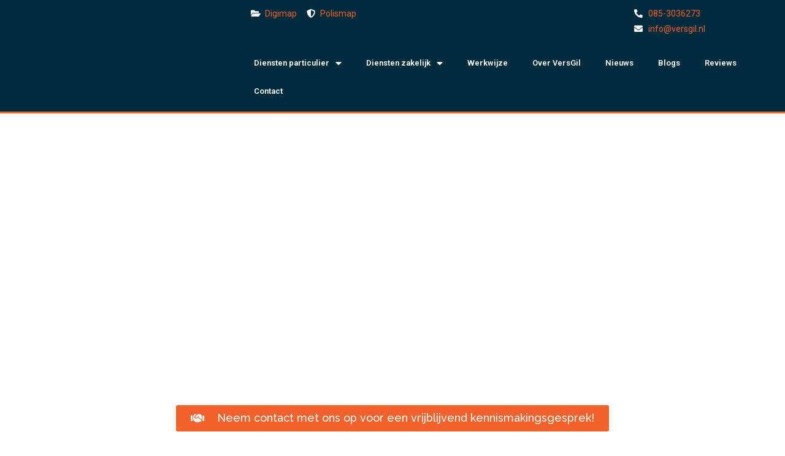

--- FILE ---
content_type: text/html; charset=UTF-8
request_url: http://test.versgil.nl/
body_size: 86913
content:

<!DOCTYPE html>
<html class="html" lang="en-US" itemscope itemtype="http://schema.org/WebPage">
<head>
	<meta charset="UTF-8">
	<link rel="profile" href="https://gmpg.org/xfn/11">

	<title>Home - test.testversgil.nl Financieel advies</title>
<meta name="viewport" content="width=device-width, initial-scale=1">
<!-- This site is optimized with the Yoast SEO plugin v13.2 - https://yoast.com/wordpress/plugins/seo/ -->
<meta name="description" content="VersGil Financiële diensten helpt zowel particulieren als ondernemers de weg te vinden in de complexe wereld van financiën."/>
<meta name="robots" content="max-snippet:-1, max-image-preview:large, max-video-preview:-1"/>
<link rel="canonical" href="https://test.versgil.nl/" />
<meta property="og:locale" content="en_US" />
<meta property="og:type" content="website" />
<meta property="og:title" content="Home - test.testversgil.nl Financieel advies" />
<meta property="og:description" content="VersGil Financiële diensten helpt zowel particulieren als ondernemers de weg te vinden in de complexe wereld van financiën." />
<meta property="og:url" content="https://test.versgil.nl/" />
<meta property="og:site_name" content="test.testversgil.nl" />
<meta name="twitter:card" content="summary_large_image" />
<meta name="twitter:description" content="VersGil Financiële diensten helpt zowel particulieren als ondernemers de weg te vinden in de complexe wereld van financiën." />
<meta name="twitter:title" content="Home - test.testversgil.nl Financieel advies" />
<meta name="twitter:image" content="https://test.versgil.nl/wp-content/uploads/2020/01/Financiële-planning.png" />
<script type='application/ld+json' class='yoast-schema-graph yoast-schema-graph--main'>{"@context":"https://schema.org","@graph":[{"@type":"WebSite","@id":"https://test.versgil.nl/#website","url":"https://test.versgil.nl/","name":"test.testversgil.nl","inLanguage":"en-US","description":"VersGil Financi\u00eble diensten","potentialAction":{"@type":"SearchAction","target":"https://test.versgil.nl/?s={search_term_string}","query-input":"required name=search_term_string"}},{"@type":"ImageObject","@id":"https://test.versgil.nl/#primaryimage","inLanguage":"en-US","url":"https://test.versgil.nl/wp-content/uploads/2020/01/Financi\u00eble-planning.png"},{"@type":"WebPage","@id":"https://test.versgil.nl/#webpage","url":"https://test.versgil.nl/","name":"Home - test.testversgil.nl Financieel advies","isPartOf":{"@id":"https://test.versgil.nl/#website"},"inLanguage":"en-US","primaryImageOfPage":{"@id":"https://test.versgil.nl/#primaryimage"},"datePublished":"2019-12-16T07:53:32+00:00","dateModified":"2020-03-12T10:14:02+00:00","description":"VersGil Financi\u00eble diensten helpt zowel particulieren als ondernemers de weg te vinden in de complexe wereld van financi\u00ebn."}]}</script>
<!-- / Yoast SEO plugin. -->

<link rel='dns-prefetch' href='//s.w.org' />
<link rel="alternate" type="application/rss+xml" title="test.testversgil.nl &raquo; Feed" href="https://test.versgil.nl/?feed=rss2" />
<link rel="alternate" type="application/rss+xml" title="test.testversgil.nl &raquo; Comments Feed" href="https://test.versgil.nl/?feed=comments-rss2" />
<!-- This site uses the Google Analytics by MonsterInsights plugin v7.10.4 - Using Analytics tracking - https://www.monsterinsights.com/ -->
<script type="text/javascript" data-cfasync="false">
	var mi_version         = '7.10.4';
	var mi_track_user      = true;
	var mi_no_track_reason = '';
	
	var disableStr = 'ga-disable-UA-21338303-2';

	/* Function to detect opted out users */
	function __gaTrackerIsOptedOut() {
		return document.cookie.indexOf(disableStr + '=true') > -1;
	}

	/* Disable tracking if the opt-out cookie exists. */
	if ( __gaTrackerIsOptedOut() ) {
		window[disableStr] = true;
	}

	/* Opt-out function */
	function __gaTrackerOptout() {
	  document.cookie = disableStr + '=true; expires=Thu, 31 Dec 2099 23:59:59 UTC; path=/';
	  window[disableStr] = true;
	}
	
	if ( mi_track_user ) {
		(function(i,s,o,g,r,a,m){i['GoogleAnalyticsObject']=r;i[r]=i[r]||function(){
			(i[r].q=i[r].q||[]).push(arguments)},i[r].l=1*new Date();a=s.createElement(o),
			m=s.getElementsByTagName(o)[0];a.async=1;a.src=g;m.parentNode.insertBefore(a,m)
		})(window,document,'script','//www.google-analytics.com/analytics.js','__gaTracker');

		__gaTracker('create', 'UA-21338303-2', 'auto');
		__gaTracker('set', 'forceSSL', true);
		__gaTracker('require', 'displayfeatures');
		__gaTracker('send','pageview');
	} else {
		console.log( "" );
		(function() {
			/* https://developers.google.com/analytics/devguides/collection/analyticsjs/ */
			var noopfn = function() {
				return null;
			};
			var noopnullfn = function() {
				return null;
			};
			var Tracker = function() {
				return null;
			};
			var p = Tracker.prototype;
			p.get = noopfn;
			p.set = noopfn;
			p.send = noopfn;
			var __gaTracker = function() {
				var len = arguments.length;
				if ( len === 0 ) {
					return;
				}
				var f = arguments[len-1];
				if ( typeof f !== 'object' || f === null || typeof f.hitCallback !== 'function' ) {
					console.log( 'Not running function __gaTracker(' + arguments[0] + " ....) because you are not being tracked. " + mi_no_track_reason );
					return;
				}
				try {
					f.hitCallback();
				} catch (ex) {

				}
			};
			__gaTracker.create = function() {
				return new Tracker();
			};
			__gaTracker.getByName = noopnullfn;
			__gaTracker.getAll = function() {
				return [];
			};
			__gaTracker.remove = noopfn;
			window['__gaTracker'] = __gaTracker;
					})();
		}
</script>
<!-- / Google Analytics by MonsterInsights -->
		<script type="text/javascript">
			window._wpemojiSettings = {"baseUrl":"https:\/\/s.w.org\/images\/core\/emoji\/12.0.0-1\/72x72\/","ext":".png","svgUrl":"https:\/\/s.w.org\/images\/core\/emoji\/12.0.0-1\/svg\/","svgExt":".svg","source":{"concatemoji":"http:\/\/test.versgil.nl\/wp-includes\/js\/wp-emoji-release.min.js?ver=5.3.20"}};
			!function(e,a,t){var n,r,o,i=a.createElement("canvas"),p=i.getContext&&i.getContext("2d");function s(e,t){var a=String.fromCharCode;p.clearRect(0,0,i.width,i.height),p.fillText(a.apply(this,e),0,0);e=i.toDataURL();return p.clearRect(0,0,i.width,i.height),p.fillText(a.apply(this,t),0,0),e===i.toDataURL()}function c(e){var t=a.createElement("script");t.src=e,t.defer=t.type="text/javascript",a.getElementsByTagName("head")[0].appendChild(t)}for(o=Array("flag","emoji"),t.supports={everything:!0,everythingExceptFlag:!0},r=0;r<o.length;r++)t.supports[o[r]]=function(e){if(!p||!p.fillText)return!1;switch(p.textBaseline="top",p.font="600 32px Arial",e){case"flag":return s([127987,65039,8205,9895,65039],[127987,65039,8203,9895,65039])?!1:!s([55356,56826,55356,56819],[55356,56826,8203,55356,56819])&&!s([55356,57332,56128,56423,56128,56418,56128,56421,56128,56430,56128,56423,56128,56447],[55356,57332,8203,56128,56423,8203,56128,56418,8203,56128,56421,8203,56128,56430,8203,56128,56423,8203,56128,56447]);case"emoji":return!s([55357,56424,55356,57342,8205,55358,56605,8205,55357,56424,55356,57340],[55357,56424,55356,57342,8203,55358,56605,8203,55357,56424,55356,57340])}return!1}(o[r]),t.supports.everything=t.supports.everything&&t.supports[o[r]],"flag"!==o[r]&&(t.supports.everythingExceptFlag=t.supports.everythingExceptFlag&&t.supports[o[r]]);t.supports.everythingExceptFlag=t.supports.everythingExceptFlag&&!t.supports.flag,t.DOMReady=!1,t.readyCallback=function(){t.DOMReady=!0},t.supports.everything||(n=function(){t.readyCallback()},a.addEventListener?(a.addEventListener("DOMContentLoaded",n,!1),e.addEventListener("load",n,!1)):(e.attachEvent("onload",n),a.attachEvent("onreadystatechange",function(){"complete"===a.readyState&&t.readyCallback()})),(n=t.source||{}).concatemoji?c(n.concatemoji):n.wpemoji&&n.twemoji&&(c(n.twemoji),c(n.wpemoji)))}(window,document,window._wpemojiSettings);
		</script>
		<style type="text/css">
img.wp-smiley,
img.emoji {
	display: inline !important;
	border: none !important;
	box-shadow: none !important;
	height: 1em !important;
	width: 1em !important;
	margin: 0 .07em !important;
	vertical-align: -0.1em !important;
	background: none !important;
	padding: 0 !important;
}
</style>
	<link rel='stylesheet' id='wp-block-library-css'  href='http://test.versgil.nl/wp-includes/css/dist/block-library/style.min.css?ver=5.3.20' type='text/css' media='all' />
<link rel='stylesheet' id='wp-block-library-theme-css'  href='http://test.versgil.nl/wp-includes/css/dist/block-library/theme.min.css?ver=5.3.20' type='text/css' media='all' />
<link rel='stylesheet' id='font-awesome-css'  href='http://test.versgil.nl/wp-content/themes/oceanwp/assets/fonts/fontawesome/css/all.min.css?ver=5.11.2' type='text/css' media='all' />
<link rel='stylesheet' id='simple-line-icons-css'  href='http://test.versgil.nl/wp-content/themes/oceanwp/assets/css/third/simple-line-icons.min.css?ver=2.4.0' type='text/css' media='all' />
<link rel='stylesheet' id='magnific-popup-css'  href='http://test.versgil.nl/wp-content/themes/oceanwp/assets/css/third/magnific-popup.min.css?ver=1.0.0' type='text/css' media='all' />
<link rel='stylesheet' id='slick-css'  href='http://test.versgil.nl/wp-content/themes/oceanwp/assets/css/third/slick.min.css?ver=1.6.0' type='text/css' media='all' />
<link rel='stylesheet' id='oceanwp-style-css'  href='http://test.versgil.nl/wp-content/themes/oceanwp/assets/css/style.min.css?ver=1.7.4' type='text/css' media='all' />
<link rel='stylesheet' id='jet-elements-css'  href='http://test.versgil.nl/wp-content/plugins/jet-elements/assets/css/jet-elements.css?ver=2.2.11' type='text/css' media='all' />
<link rel='stylesheet' id='jet-elements-skin-css'  href='http://test.versgil.nl/wp-content/plugins/jet-elements/assets/css/jet-elements-skin.css?ver=2.2.11' type='text/css' media='all' />
<link rel='stylesheet' id='elementor-icons-css'  href='http://test.versgil.nl/wp-content/plugins/elementor/assets/lib/eicons/css/elementor-icons.min.css?ver=5.6.2' type='text/css' media='all' />
<link rel='stylesheet' id='elementor-animations-css'  href='http://test.versgil.nl/wp-content/plugins/elementor/assets/lib/animations/animations.min.css?ver=2.9.5' type='text/css' media='all' />
<link rel='stylesheet' id='elementor-frontend-css'  href='http://test.versgil.nl/wp-content/plugins/elementor/assets/css/frontend.min.css?ver=2.9.5' type='text/css' media='all' />
<link rel='stylesheet' id='elementor-pro-css'  href='http://test.versgil.nl/wp-content/plugins/elementor-pro/assets/css/frontend.min.css?ver=2.8.5' type='text/css' media='all' />
<link rel='stylesheet' id='elementor-global-css'  href='http://test.versgil.nl/wp-content/uploads/elementor/css/global.css?ver=1583938751' type='text/css' media='all' />
<link rel='stylesheet' id='elementor-post-180-css'  href='http://test.versgil.nl/wp-content/uploads/elementor/css/post-180.css?ver=1584010327' type='text/css' media='all' />
<link rel='stylesheet' id='elementor-post-44-css'  href='http://test.versgil.nl/wp-content/uploads/elementor/css/post-44.css?ver=1583938751' type='text/css' media='all' />
<link rel='stylesheet' id='elementor-post-129-css'  href='http://test.versgil.nl/wp-content/uploads/elementor/css/post-129.css?ver=1583938752' type='text/css' media='all' />
<link rel='stylesheet' id='google-fonts-1-css'  href='https://fonts.googleapis.com/css?family=Roboto%3A100%2C100italic%2C200%2C200italic%2C300%2C300italic%2C400%2C400italic%2C500%2C500italic%2C600%2C600italic%2C700%2C700italic%2C800%2C800italic%2C900%2C900italic%7CRoboto+Slab%3A100%2C100italic%2C200%2C200italic%2C300%2C300italic%2C400%2C400italic%2C500%2C500italic%2C600%2C600italic%2C700%2C700italic%2C800%2C800italic%2C900%2C900italic%7CRaleway%3A100%2C100italic%2C200%2C200italic%2C300%2C300italic%2C400%2C400italic%2C500%2C500italic%2C600%2C600italic%2C700%2C700italic%2C800%2C800italic%2C900%2C900italic&#038;ver=5.3.20' type='text/css' media='all' />
<link rel='stylesheet' id='elementor-icons-shared-0-css'  href='http://test.versgil.nl/wp-content/plugins/elementor/assets/lib/font-awesome/css/fontawesome.min.css?ver=5.12.0' type='text/css' media='all' />
<link rel='stylesheet' id='elementor-icons-fa-solid-css'  href='http://test.versgil.nl/wp-content/plugins/elementor/assets/lib/font-awesome/css/solid.min.css?ver=5.12.0' type='text/css' media='all' />
<script type='text/javascript'>
/* <![CDATA[ */
var monsterinsights_frontend = {"js_events_tracking":"true","download_extensions":"doc,pdf,ppt,zip,xls,docx,pptx,xlsx","inbound_paths":"[{\"path\":\"\\\/go\\\/\",\"label\":\"affiliate\"},{\"path\":\"\\\/recommend\\\/\",\"label\":\"affiliate\"}]","home_url":"https:\/\/test.versgil.nl","hash_tracking":"false"};
/* ]]> */
</script>
<script type='text/javascript' src='http://test.versgil.nl/wp-content/plugins/google-analytics-for-wordpress/assets/js/frontend.min.js?ver=7.10.4'></script>
<script type='text/javascript' src='http://test.versgil.nl/wp-includes/js/jquery/jquery.js?ver=1.12.4-wp'></script>
<script type='text/javascript' src='http://test.versgil.nl/wp-includes/js/jquery/jquery-migrate.min.js?ver=1.4.1'></script>
<link rel='https://api.w.org/' href='https://test.versgil.nl/index.php?rest_route=/' />
<link rel="EditURI" type="application/rsd+xml" title="RSD" href="https://test.versgil.nl/xmlrpc.php?rsd" />
<link rel="wlwmanifest" type="application/wlwmanifest+xml" href="http://test.versgil.nl/wp-includes/wlwmanifest.xml" /> 
<meta name="generator" content="WordPress 5.3.20" />
<link rel='shortlink' href='https://test.versgil.nl/' />
<link rel="alternate" type="application/json+oembed" href="https://test.versgil.nl/index.php?rest_route=%2Foembed%2F1.0%2Fembed&#038;url=https%3A%2F%2Ftest.versgil.nl%2F" />
<link rel="alternate" type="text/xml+oembed" href="https://test.versgil.nl/index.php?rest_route=%2Foembed%2F1.0%2Fembed&#038;url=https%3A%2F%2Ftest.versgil.nl%2F&#038;format=xml" />
<style type="text/css">.recentcomments a{display:inline !important;padding:0 !important;margin:0 !important;}</style><link rel="icon" href="https://test.versgil.nl/wp-content/uploads/2019/12/favicon.png" sizes="32x32" />
<link rel="icon" href="https://test.versgil.nl/wp-content/uploads/2019/12/favicon.png" sizes="192x192" />
<link rel="apple-touch-icon-precomposed" href="https://test.versgil.nl/wp-content/uploads/2019/12/favicon.png" />
<meta name="msapplication-TileImage" content="https://test.versgil.nl/wp-content/uploads/2019/12/favicon.png" />
<!-- OceanWP CSS -->
<style type="text/css">
/* General CSS */a{color:#f2622d}a:hover{color:#ffffff}/* Header CSS */#site-header.has-header-media .overlay-header-media{background-color:rgba(0,0,0,0.5)}#site-logo #site-logo-inner a img,#site-header.center-header #site-navigation-wrap .middle-site-logo a img{max-width:500px}#site-header #site-logo #site-logo-inner a img,#site-header.center-header #site-navigation-wrap .middle-site-logo a img{max-height:500px}
</style></head>

<body class="home page-template-default page page-id-180 wp-custom-logo wp-embed-responsive oceanwp-theme sidebar-mobile default-breakpoint content-full-width content-max-width page-header-disabled elementor-default elementor-kit-739 elementor-page elementor-page-180">

	
	<div id="outer-wrap" class="site clr">

		
		<div id="wrap" class="clr">

			
			
<header id="site-header" class="clr" data-height="74" itemscope="itemscope" itemtype="http://schema.org/WPHeader">

			<div data-elementor-type="header" data-elementor-id="44" class="elementor elementor-44 elementor-location-header" data-elementor-settings="[]">
			<div class="elementor-inner">
				<div class="elementor-section-wrap">
							<section class="elementor-element elementor-element-f998ee6 elementor-section-stretched elementor-section-full_width elementor-section-height-default elementor-section-height-default elementor-section elementor-top-section" data-id="f998ee6" data-element_type="section" data-settings="{&quot;stretch_section&quot;:&quot;section-stretched&quot;,&quot;background_background&quot;:&quot;classic&quot;}">
						<div class="elementor-container elementor-column-gap-default">
				<div class="elementor-row">
				<div class="elementor-element elementor-element-a46af92 elementor-column elementor-col-50 elementor-top-column" data-id="a46af92" data-element_type="column">
			<div class="elementor-column-wrap">
					<div class="elementor-widget-wrap">
						</div>
			</div>
		</div>
				<div class="elementor-element elementor-element-de17acd elementor-column elementor-col-50 elementor-top-column" data-id="de17acd" data-element_type="column">
			<div class="elementor-column-wrap  elementor-element-populated">
					<div class="elementor-widget-wrap">
				<div class="elementor-element elementor-element-a442d23 elementor-icon-list--layout-inline elementor-widget elementor-widget-icon-list" data-id="a442d23" data-element_type="widget" data-widget_type="icon-list.default">
				<div class="elementor-widget-container">
					<ul class="elementor-icon-list-items elementor-inline-items">
							<li class="elementor-icon-list-item" >
					<a href="https://hypokeur.mijndigimap.nl/login/" target="_blank">						<span class="elementor-icon-list-icon">
							<i aria-hidden="true" class="fas fa-folder-open"></i>						</span>
										<span class="elementor-icon-list-text">Digimap</span>
											</a>
									</li>
								<li class="elementor-icon-list-item" >
					<a href="https://versgil.polismap.nl/#/login" target="_blank">						<span class="elementor-icon-list-icon">
							<i aria-hidden="true" class="fas fa-shield-alt"></i>						</span>
										<span class="elementor-icon-list-text">Polismap</span>
											</a>
									</li>
						</ul>
				</div>
				</div>
						</div>
			</div>
		</div>
				<div class="elementor-element elementor-element-1c6bca2 elementor-column elementor-col-25 elementor-top-column" data-id="1c6bca2" data-element_type="column">
			<div class="elementor-column-wrap  elementor-element-populated">
					<div class="elementor-widget-wrap">
				<div class="elementor-element elementor-element-738b4f0 elementor-icon-list--layout-inline elementor-widget elementor-widget-icon-list" data-id="738b4f0" data-element_type="widget" data-widget_type="icon-list.default">
				<div class="elementor-widget-container">
					<ul class="elementor-icon-list-items elementor-inline-items">
							<li class="elementor-icon-list-item" >
					<a href="tel:+31853036273">						<span class="elementor-icon-list-icon">
							<i aria-hidden="true" class="fas fa-phone-alt"></i>						</span>
										<span class="elementor-icon-list-text">085-3036273</span>
											</a>
									</li>
								<li class="elementor-icon-list-item" >
					<a href="mailto:info@versgil.nl">						<span class="elementor-icon-list-icon">
							<i aria-hidden="true" class="fas fa-envelope"></i>						</span>
										<span class="elementor-icon-list-text">info@versgil.nl</span>
											</a>
									</li>
						</ul>
				</div>
				</div>
						</div>
			</div>
		</div>
						</div>
			</div>
		</section>
				<section class="elementor-element elementor-element-07fe8ea elementor-section-stretched elementor-section-full_width elementor-section-height-default elementor-section-height-default elementor-section elementor-top-section" data-id="07fe8ea" data-element_type="section" data-settings="{&quot;stretch_section&quot;:&quot;section-stretched&quot;,&quot;background_background&quot;:&quot;classic&quot;}">
						<div class="elementor-container elementor-column-gap-default">
				<div class="elementor-row">
				<div class="elementor-element elementor-element-a804785 elementor-column elementor-col-50 elementor-top-column" data-id="a804785" data-element_type="column">
			<div class="elementor-column-wrap  elementor-element-populated">
					<div class="elementor-widget-wrap">
				<div class="elementor-element elementor-element-ba80f3e elementor-widget elementor-widget-theme-site-logo elementor-widget-image" data-id="ba80f3e" data-element_type="widget" data-widget_type="theme-site-logo.default">
				<div class="elementor-widget-container">
					<div class="elementor-image">
											<a href="https://test.versgil.nl">
							<img width="300" height="60" src="https://test.versgil.nl/wp-content/uploads/2019/12/Logo-compleet-transparant-zijwaarts-300x60.png" class="attachment-full size-full" alt="" />								</a>
											</div>
				</div>
				</div>
						</div>
			</div>
		</div>
				<div class="elementor-element elementor-element-08a82af elementor-column elementor-col-50 elementor-top-column" data-id="08a82af" data-element_type="column">
			<div class="elementor-column-wrap  elementor-element-populated">
					<div class="elementor-widget-wrap">
				<div class="elementor-element elementor-element-aef4d06 elementor-nav-menu--indicator-classic elementor-nav-menu--dropdown-tablet elementor-nav-menu__text-align-aside elementor-nav-menu--toggle elementor-nav-menu--burger elementor-widget elementor-widget-nav-menu" data-id="aef4d06" data-element_type="widget" data-settings="{&quot;layout&quot;:&quot;horizontal&quot;,&quot;toggle&quot;:&quot;burger&quot;}" data-widget_type="nav-menu.default">
				<div class="elementor-widget-container">
						<nav role="navigation" class="elementor-nav-menu--main elementor-nav-menu__container elementor-nav-menu--layout-horizontal e--pointer-none"><ul id="menu-1-aef4d06" class="elementor-nav-menu"><li class="menu-item menu-item-type-post_type menu-item-object-page menu-item-has-children menu-item-235"><a href="https://test.versgil.nl/?page_id=172" class="elementor-item">Diensten particulier</a>
<ul class="sub-menu elementor-nav-menu--dropdown">
	<li class="menu-item menu-item-type-post_type menu-item-object-page menu-item-333"><a href="https://test.versgil.nl/?page_id=186" class="elementor-sub-item">Financiële planning</a></li>
	<li class="menu-item menu-item-type-post_type menu-item-object-page menu-item-has-children menu-item-237"><a href="https://test.versgil.nl/?page_id=188" class="elementor-sub-item">Hypotheek</a>
	<ul class="sub-menu elementor-nav-menu--dropdown">
		<li class="menu-item menu-item-type-post_type menu-item-object-page menu-item-has-children menu-item-238"><a href="https://test.versgil.nl/?page_id=190" class="elementor-sub-item">Informatie</a>
		<ul class="sub-menu elementor-nav-menu--dropdown">
			<li class="menu-item menu-item-type-post_type menu-item-object-page menu-item-239"><a href="https://test.versgil.nl/?page_id=192" class="elementor-sub-item">De basis</a></li>
			<li class="menu-item menu-item-type-post_type menu-item-object-page menu-item-241"><a href="https://test.versgil.nl/?page_id=196" class="elementor-sub-item">NHG en starterslening</a></li>
			<li class="menu-item menu-item-type-post_type menu-item-object-page menu-item-242"><a href="https://test.versgil.nl/?page_id=199" class="elementor-sub-item">Kopen of huren</a></li>
			<li class="menu-item menu-item-type-post_type menu-item-object-page menu-item-243"><a href="https://test.versgil.nl/?page_id=201" class="elementor-sub-item">Het kooptraject</a></li>
		</ul>
</li>
		<li class="menu-item menu-item-type-post_type menu-item-object-page menu-item-has-children menu-item-441"><a href="https://test.versgil.nl/?page_id=439" class="elementor-sub-item">Doelgroepen</a>
		<ul class="sub-menu elementor-nav-menu--dropdown">
			<li class="menu-item menu-item-type-post_type menu-item-object-page menu-item-245"><a href="https://test.versgil.nl/?page_id=205" class="elementor-sub-item">Starters</a></li>
			<li class="menu-item menu-item-type-post_type menu-item-object-page menu-item-246"><a href="https://test.versgil.nl/?page_id=207" class="elementor-sub-item">Senioren</a></li>
			<li class="menu-item menu-item-type-post_type menu-item-object-page menu-item-247"><a href="https://test.versgil.nl/?page_id=209" class="elementor-sub-item">Overwaarde</a></li>
			<li class="menu-item menu-item-type-post_type menu-item-object-page menu-item-248"><a href="https://test.versgil.nl/?page_id=211" class="elementor-sub-item">Oversluiten</a></li>
			<li class="menu-item menu-item-type-post_type menu-item-object-page menu-item-249"><a href="https://test.versgil.nl/?page_id=213" class="elementor-sub-item">Duurzaam</a></li>
			<li class="menu-item menu-item-type-post_type menu-item-object-page menu-item-250"><a href="https://test.versgil.nl/?page_id=215" class="elementor-sub-item">Expats</a></li>
			<li class="menu-item menu-item-type-post_type menu-item-object-page menu-item-252"><a href="https://test.versgil.nl/?page_id=219" class="elementor-sub-item">Nieuwbouw</a></li>
			<li class="menu-item menu-item-type-post_type menu-item-object-page menu-item-253"><a href="https://test.versgil.nl/?page_id=221" class="elementor-sub-item">Verhuur</a></li>
		</ul>
</li>
	</ul>
</li>
	<li class="menu-item menu-item-type-post_type menu-item-object-page menu-item-254"><a href="https://test.versgil.nl/?page_id=223" class="elementor-sub-item">Pensioen</a></li>
	<li class="menu-item menu-item-type-post_type menu-item-object-page menu-item-255"><a href="https://test.versgil.nl/?page_id=225" class="elementor-sub-item">Belastingen</a></li>
	<li class="menu-item menu-item-type-post_type menu-item-object-page menu-item-256"><a href="https://test.versgil.nl/?page_id=227" class="elementor-sub-item">Vermogen</a></li>
	<li class="menu-item menu-item-type-post_type menu-item-object-page menu-item-257"><a href="https://test.versgil.nl/?page_id=229" class="elementor-sub-item">Verzekeringen</a></li>
	<li class="menu-item menu-item-type-post_type menu-item-object-page menu-item-258"><a href="https://test.versgil.nl/?page_id=231" class="elementor-sub-item">Echtscheiding</a></li>
	<li class="menu-item menu-item-type-post_type menu-item-object-page menu-item-259"><a href="https://test.versgil.nl/?page_id=233" class="elementor-sub-item">Lenen</a></li>
</ul>
</li>
<li class="menu-item menu-item-type-post_type menu-item-object-page menu-item-has-children menu-item-312"><a href="https://test.versgil.nl/?page_id=174" class="elementor-item">Diensten zakelijk</a>
<ul class="sub-menu elementor-nav-menu--dropdown">
	<li class="menu-item menu-item-type-post_type menu-item-object-page menu-item-336"><a href="https://test.versgil.nl/?page_id=313" class="elementor-sub-item">Trainingen</a></li>
	<li class="menu-item menu-item-type-post_type menu-item-object-page menu-item-337"><a href="https://test.versgil.nl/?page_id=315" class="elementor-sub-item">Financiële foto</a></li>
	<li class="menu-item menu-item-type-post_type menu-item-object-page menu-item-338"><a href="https://test.versgil.nl/?page_id=317" class="elementor-sub-item">Secundaire arbeidsvoorwaarden</a></li>
	<li class="menu-item menu-item-type-post_type menu-item-object-page menu-item-339"><a href="https://test.versgil.nl/?page_id=319" class="elementor-sub-item">Collectief pensioen</a></li>
</ul>
</li>
<li class="menu-item menu-item-type-post_type menu-item-object-page menu-item-340"><a href="https://test.versgil.nl/?page_id=334" class="elementor-item">Werkwijze</a></li>
<li class="menu-item menu-item-type-post_type menu-item-object-page menu-item-261"><a href="https://test.versgil.nl/?page_id=168" class="elementor-item">Over VersGil</a></li>
<li class="menu-item menu-item-type-post_type menu-item-object-page menu-item-350"><a href="https://test.versgil.nl/?page_id=126" class="elementor-item">Nieuws</a></li>
<li class="menu-item menu-item-type-post_type menu-item-object-page menu-item-749"><a href="https://test.versgil.nl/?page_id=742" class="elementor-item">Blogs</a></li>
<li class="menu-item menu-item-type-post_type menu-item-object-page menu-item-352"><a href="https://test.versgil.nl/?page_id=176" class="elementor-item">Reviews</a></li>
<li class="menu-item menu-item-type-post_type menu-item-object-page menu-item-266"><a href="https://test.versgil.nl/?page_id=178" class="elementor-item">Contact</a></li>
</ul></nav>
					<div class="elementor-menu-toggle" role="button" tabindex="0" aria-label="Menu Toggle" aria-expanded="false">
			<i class="eicon-menu-bar" aria-hidden="true"></i>
			<span class="elementor-screen-only">Menu</span>
		</div>
			<nav class="elementor-nav-menu--dropdown elementor-nav-menu__container" role="navigation" aria-hidden="true"><ul id="menu-2-aef4d06" class="elementor-nav-menu"><li class="menu-item menu-item-type-post_type menu-item-object-page menu-item-has-children menu-item-235"><a href="https://test.versgil.nl/?page_id=172" class="elementor-item">Diensten particulier</a>
<ul class="sub-menu elementor-nav-menu--dropdown">
	<li class="menu-item menu-item-type-post_type menu-item-object-page menu-item-333"><a href="https://test.versgil.nl/?page_id=186" class="elementor-sub-item">Financiële planning</a></li>
	<li class="menu-item menu-item-type-post_type menu-item-object-page menu-item-has-children menu-item-237"><a href="https://test.versgil.nl/?page_id=188" class="elementor-sub-item">Hypotheek</a>
	<ul class="sub-menu elementor-nav-menu--dropdown">
		<li class="menu-item menu-item-type-post_type menu-item-object-page menu-item-has-children menu-item-238"><a href="https://test.versgil.nl/?page_id=190" class="elementor-sub-item">Informatie</a>
		<ul class="sub-menu elementor-nav-menu--dropdown">
			<li class="menu-item menu-item-type-post_type menu-item-object-page menu-item-239"><a href="https://test.versgil.nl/?page_id=192" class="elementor-sub-item">De basis</a></li>
			<li class="menu-item menu-item-type-post_type menu-item-object-page menu-item-241"><a href="https://test.versgil.nl/?page_id=196" class="elementor-sub-item">NHG en starterslening</a></li>
			<li class="menu-item menu-item-type-post_type menu-item-object-page menu-item-242"><a href="https://test.versgil.nl/?page_id=199" class="elementor-sub-item">Kopen of huren</a></li>
			<li class="menu-item menu-item-type-post_type menu-item-object-page menu-item-243"><a href="https://test.versgil.nl/?page_id=201" class="elementor-sub-item">Het kooptraject</a></li>
		</ul>
</li>
		<li class="menu-item menu-item-type-post_type menu-item-object-page menu-item-has-children menu-item-441"><a href="https://test.versgil.nl/?page_id=439" class="elementor-sub-item">Doelgroepen</a>
		<ul class="sub-menu elementor-nav-menu--dropdown">
			<li class="menu-item menu-item-type-post_type menu-item-object-page menu-item-245"><a href="https://test.versgil.nl/?page_id=205" class="elementor-sub-item">Starters</a></li>
			<li class="menu-item menu-item-type-post_type menu-item-object-page menu-item-246"><a href="https://test.versgil.nl/?page_id=207" class="elementor-sub-item">Senioren</a></li>
			<li class="menu-item menu-item-type-post_type menu-item-object-page menu-item-247"><a href="https://test.versgil.nl/?page_id=209" class="elementor-sub-item">Overwaarde</a></li>
			<li class="menu-item menu-item-type-post_type menu-item-object-page menu-item-248"><a href="https://test.versgil.nl/?page_id=211" class="elementor-sub-item">Oversluiten</a></li>
			<li class="menu-item menu-item-type-post_type menu-item-object-page menu-item-249"><a href="https://test.versgil.nl/?page_id=213" class="elementor-sub-item">Duurzaam</a></li>
			<li class="menu-item menu-item-type-post_type menu-item-object-page menu-item-250"><a href="https://test.versgil.nl/?page_id=215" class="elementor-sub-item">Expats</a></li>
			<li class="menu-item menu-item-type-post_type menu-item-object-page menu-item-252"><a href="https://test.versgil.nl/?page_id=219" class="elementor-sub-item">Nieuwbouw</a></li>
			<li class="menu-item menu-item-type-post_type menu-item-object-page menu-item-253"><a href="https://test.versgil.nl/?page_id=221" class="elementor-sub-item">Verhuur</a></li>
		</ul>
</li>
	</ul>
</li>
	<li class="menu-item menu-item-type-post_type menu-item-object-page menu-item-254"><a href="https://test.versgil.nl/?page_id=223" class="elementor-sub-item">Pensioen</a></li>
	<li class="menu-item menu-item-type-post_type menu-item-object-page menu-item-255"><a href="https://test.versgil.nl/?page_id=225" class="elementor-sub-item">Belastingen</a></li>
	<li class="menu-item menu-item-type-post_type menu-item-object-page menu-item-256"><a href="https://test.versgil.nl/?page_id=227" class="elementor-sub-item">Vermogen</a></li>
	<li class="menu-item menu-item-type-post_type menu-item-object-page menu-item-257"><a href="https://test.versgil.nl/?page_id=229" class="elementor-sub-item">Verzekeringen</a></li>
	<li class="menu-item menu-item-type-post_type menu-item-object-page menu-item-258"><a href="https://test.versgil.nl/?page_id=231" class="elementor-sub-item">Echtscheiding</a></li>
	<li class="menu-item menu-item-type-post_type menu-item-object-page menu-item-259"><a href="https://test.versgil.nl/?page_id=233" class="elementor-sub-item">Lenen</a></li>
</ul>
</li>
<li class="menu-item menu-item-type-post_type menu-item-object-page menu-item-has-children menu-item-312"><a href="https://test.versgil.nl/?page_id=174" class="elementor-item">Diensten zakelijk</a>
<ul class="sub-menu elementor-nav-menu--dropdown">
	<li class="menu-item menu-item-type-post_type menu-item-object-page menu-item-336"><a href="https://test.versgil.nl/?page_id=313" class="elementor-sub-item">Trainingen</a></li>
	<li class="menu-item menu-item-type-post_type menu-item-object-page menu-item-337"><a href="https://test.versgil.nl/?page_id=315" class="elementor-sub-item">Financiële foto</a></li>
	<li class="menu-item menu-item-type-post_type menu-item-object-page menu-item-338"><a href="https://test.versgil.nl/?page_id=317" class="elementor-sub-item">Secundaire arbeidsvoorwaarden</a></li>
	<li class="menu-item menu-item-type-post_type menu-item-object-page menu-item-339"><a href="https://test.versgil.nl/?page_id=319" class="elementor-sub-item">Collectief pensioen</a></li>
</ul>
</li>
<li class="menu-item menu-item-type-post_type menu-item-object-page menu-item-340"><a href="https://test.versgil.nl/?page_id=334" class="elementor-item">Werkwijze</a></li>
<li class="menu-item menu-item-type-post_type menu-item-object-page menu-item-261"><a href="https://test.versgil.nl/?page_id=168" class="elementor-item">Over VersGil</a></li>
<li class="menu-item menu-item-type-post_type menu-item-object-page menu-item-350"><a href="https://test.versgil.nl/?page_id=126" class="elementor-item">Nieuws</a></li>
<li class="menu-item menu-item-type-post_type menu-item-object-page menu-item-749"><a href="https://test.versgil.nl/?page_id=742" class="elementor-item">Blogs</a></li>
<li class="menu-item menu-item-type-post_type menu-item-object-page menu-item-352"><a href="https://test.versgil.nl/?page_id=176" class="elementor-item">Reviews</a></li>
<li class="menu-item menu-item-type-post_type menu-item-object-page menu-item-266"><a href="https://test.versgil.nl/?page_id=178" class="elementor-item">Contact</a></li>
</ul></nav>
				</div>
				</div>
						</div>
			</div>
		</div>
						</div>
			</div>
		</section>
						</div>
			</div>
		</div>
		
</header><!-- #site-header -->


						
			<main id="main" class="site-main clr" >

				
	
	<div id="content-wrap" class="container clr">

		
		<div id="primary" class="content-area clr">

			
			<div id="content" class="site-content clr">

				
				
<article class="single-page-article clr">

	
<div class="entry clr" itemprop="text">
				<div data-elementor-type="wp-page" data-elementor-id="180" class="elementor elementor-180" data-elementor-settings="[]">
			<div class="elementor-inner">
				<div class="elementor-section-wrap">
							<section class="elementor-element elementor-element-a1c7f22 elementor-section-stretched elementor-section-full_width elementor-section-height-min-height elementor-section-height-default elementor-section-items-middle elementor-section elementor-top-section" data-id="a1c7f22" data-element_type="section" data-settings="{&quot;stretch_section&quot;:&quot;section-stretched&quot;,&quot;background_background&quot;:&quot;slideshow&quot;,&quot;background_slideshow_gallery&quot;:[{&quot;id&quot;:298,&quot;url&quot;:&quot;https:\/\/test.versgil.nl\/wp-content\/uploads\/2020\/01\/versgil-4.jpg&quot;},{&quot;id&quot;:296,&quot;url&quot;:&quot;https:\/\/test.versgil.nl\/wp-content\/uploads\/2020\/01\/versgil-2.jpg&quot;},{&quot;id&quot;:295,&quot;url&quot;:&quot;https:\/\/test.versgil.nl\/wp-content\/uploads\/2020\/01\/Versgil-1.jpg&quot;}],&quot;background_slideshow_slide_duration&quot;:7000,&quot;background_slideshow_slide_transition&quot;:&quot;slide_left&quot;,&quot;background_slideshow_transition_duration&quot;:500}">
						<div class="elementor-container elementor-column-gap-default">
				<div class="elementor-row">
				<div class="elementor-element elementor-element-6911f30 elementor-column elementor-col-100 elementor-top-column" data-id="6911f30" data-element_type="column">
			<div class="elementor-column-wrap  elementor-element-populated">
					<div class="elementor-widget-wrap">
				<div class="elementor-element elementor-element-51f532c elementor-align-center elementor-widget elementor-widget-button" data-id="51f532c" data-element_type="widget" data-widget_type="button.default">
				<div class="elementor-widget-container">
					<div class="elementor-button-wrapper">
			<a href="https://test.versgil.nl/?page_id=178" class="elementor-button-link elementor-button elementor-size-sm" role="button">
						<span class="elementor-button-content-wrapper">
						<span class="elementor-button-icon elementor-align-icon-left">
				<i aria-hidden="true" class="fas fa-handshake"></i>			</span>
						<span class="elementor-button-text">Neem contact met ons op voor een vrijblijvend kennismakingsgesprek!</span>
		</span>
					</a>
		</div>
				</div>
				</div>
						</div>
			</div>
		</div>
						</div>
			</div>
		</section>
				<section class="elementor-element elementor-element-f0a49a2 elementor-section-boxed elementor-section-height-default elementor-section-height-default elementor-section elementor-top-section" data-id="f0a49a2" data-element_type="section">
						<div class="elementor-container elementor-column-gap-default">
				<div class="elementor-row">
				<div class="elementor-element elementor-element-51bb483 elementor-column elementor-col-100 elementor-top-column" data-id="51bb483" data-element_type="column">
			<div class="elementor-column-wrap  elementor-element-populated">
					<div class="elementor-widget-wrap">
				<div class="elementor-element elementor-element-ee9d776 elementor-widget elementor-widget-spacer" data-id="ee9d776" data-element_type="widget" data-widget_type="spacer.default">
				<div class="elementor-widget-container">
					<div class="elementor-spacer">
			<div class="elementor-spacer-inner"></div>
		</div>
				</div>
				</div>
						</div>
			</div>
		</div>
						</div>
			</div>
		</section>
				<section class="elementor-element elementor-element-0ee43fc elementor-section-boxed elementor-section-height-default elementor-section-height-default elementor-section elementor-top-section" data-id="0ee43fc" data-element_type="section">
						<div class="elementor-container elementor-column-gap-default">
				<div class="elementor-row">
				<div class="elementor-element elementor-element-ca1610c elementor-column elementor-col-33 elementor-top-column" data-id="ca1610c" data-element_type="column">
			<div class="elementor-column-wrap">
					<div class="elementor-widget-wrap">
						</div>
			</div>
		</div>
				<div class="elementor-element elementor-element-10da07e elementor-column elementor-col-33 elementor-top-column" data-id="10da07e" data-element_type="column">
			<div class="elementor-column-wrap  elementor-element-populated">
					<div class="elementor-widget-wrap">
				<div class="elementor-element elementor-element-f35ad5b elementor-widget elementor-widget-heading" data-id="f35ad5b" data-element_type="widget" data-widget_type="heading.default">
				<div class="elementor-widget-container">
			<h2 class="elementor-heading-title elementor-size-default">Diensten particulier</h2>		</div>
				</div>
						</div>
			</div>
		</div>
				<div class="elementor-element elementor-element-0e5e3e6 elementor-column elementor-col-33 elementor-top-column" data-id="0e5e3e6" data-element_type="column">
			<div class="elementor-column-wrap">
					<div class="elementor-widget-wrap">
						</div>
			</div>
		</div>
						</div>
			</div>
		</section>
				<section class="elementor-element elementor-element-2ddd097 elementor-section-boxed elementor-section-height-default elementor-section-height-default elementor-section elementor-top-section" data-id="2ddd097" data-element_type="section">
						<div class="elementor-container elementor-column-gap-default">
				<div class="elementor-row">
				<div class="elementor-element elementor-element-c50b008 elementor-column elementor-col-25 elementor-top-column" data-id="c50b008" data-element_type="column">
			<div class="elementor-column-wrap  elementor-element-populated">
					<div class="elementor-widget-wrap">
				<div class="elementor-element elementor-element-75022ab elementor-widget elementor-widget-image" data-id="75022ab" data-element_type="widget" data-widget_type="image.default">
				<div class="elementor-widget-container">
					<div class="elementor-image">
										<img width="600" height="440" src="https://test.versgil.nl/wp-content/uploads/2020/01/Financiële-planning.png" class="attachment-1536x1536 size-1536x1536" alt="" srcset="https://test.versgil.nl/wp-content/uploads/2020/01/Financiële-planning.png 600w, https://test.versgil.nl/wp-content/uploads/2020/01/Financiële-planning-300x220.png 300w" sizes="(max-width: 600px) 100vw, 600px" />											</div>
				</div>
				</div>
				<div class="elementor-element elementor-element-78779cf elementor-align-center elementor-widget elementor-widget-button" data-id="78779cf" data-element_type="widget" data-widget_type="button.default">
				<div class="elementor-widget-container">
					<div class="elementor-button-wrapper">
			<a href="https://test.versgil.nl/?page_id=186" class="elementor-button-link elementor-button elementor-size-sm" role="button">
						<span class="elementor-button-content-wrapper">
						<span class="elementor-button-text">Financiële planning </span>
		</span>
					</a>
		</div>
				</div>
				</div>
				<div class="elementor-element elementor-element-67b2abf elementor-widget elementor-widget-spacer" data-id="67b2abf" data-element_type="widget" data-widget_type="spacer.default">
				<div class="elementor-widget-container">
					<div class="elementor-spacer">
			<div class="elementor-spacer-inner"></div>
		</div>
				</div>
				</div>
				<div class="elementor-element elementor-element-b65cb5c elementor-widget elementor-widget-image" data-id="b65cb5c" data-element_type="widget" data-widget_type="image.default">
				<div class="elementor-widget-container">
					<div class="elementor-image">
										<img width="600" height="440" src="https://test.versgil.nl/wp-content/uploads/2020/01/Vermogen.png" class="attachment-large size-large" alt="" srcset="https://test.versgil.nl/wp-content/uploads/2020/01/Vermogen.png 600w, https://test.versgil.nl/wp-content/uploads/2020/01/Vermogen-300x220.png 300w" sizes="(max-width: 600px) 100vw, 600px" />											</div>
				</div>
				</div>
				<div class="elementor-element elementor-element-e246d2c elementor-align-center elementor-widget elementor-widget-button" data-id="e246d2c" data-element_type="widget" data-widget_type="button.default">
				<div class="elementor-widget-container">
					<div class="elementor-button-wrapper">
			<a href="https://test.versgil.nl/?page_id=227" class="elementor-button-link elementor-button elementor-size-sm" role="button">
						<span class="elementor-button-content-wrapper">
						<span class="elementor-button-text">Vermogen</span>
		</span>
					</a>
		</div>
				</div>
				</div>
						</div>
			</div>
		</div>
				<div class="elementor-element elementor-element-bae58aa elementor-column elementor-col-25 elementor-top-column" data-id="bae58aa" data-element_type="column">
			<div class="elementor-column-wrap  elementor-element-populated">
					<div class="elementor-widget-wrap">
				<div class="elementor-element elementor-element-cb26ed6 elementor-widget elementor-widget-image" data-id="cb26ed6" data-element_type="widget" data-widget_type="image.default">
				<div class="elementor-widget-container">
					<div class="elementor-image">
										<img width="600" height="440" src="https://test.versgil.nl/wp-content/uploads/2020/01/Hypotheek.png" class="attachment-1536x1536 size-1536x1536" alt="" srcset="https://test.versgil.nl/wp-content/uploads/2020/01/Hypotheek.png 600w, https://test.versgil.nl/wp-content/uploads/2020/01/Hypotheek-300x220.png 300w" sizes="(max-width: 600px) 100vw, 600px" />											</div>
				</div>
				</div>
				<div class="elementor-element elementor-element-3a7e037 elementor-align-center elementor-widget elementor-widget-button" data-id="3a7e037" data-element_type="widget" data-widget_type="button.default">
				<div class="elementor-widget-container">
					<div class="elementor-button-wrapper">
			<a href="https://test.versgil.nl/?page_id=188" class="elementor-button-link elementor-button elementor-size-sm" role="button">
						<span class="elementor-button-content-wrapper">
						<span class="elementor-button-text">Hypotheek</span>
		</span>
					</a>
		</div>
				</div>
				</div>
				<div class="elementor-element elementor-element-93ff9a8 elementor-widget elementor-widget-spacer" data-id="93ff9a8" data-element_type="widget" data-widget_type="spacer.default">
				<div class="elementor-widget-container">
					<div class="elementor-spacer">
			<div class="elementor-spacer-inner"></div>
		</div>
				</div>
				</div>
				<div class="elementor-element elementor-element-8765a93 elementor-widget elementor-widget-image" data-id="8765a93" data-element_type="widget" data-widget_type="image.default">
				<div class="elementor-widget-container">
					<div class="elementor-image">
										<img width="600" height="440" src="https://test.versgil.nl/wp-content/uploads/2019/12/Verzekeringen.png" class="attachment-large size-large" alt="" srcset="https://test.versgil.nl/wp-content/uploads/2019/12/Verzekeringen.png 600w, https://test.versgil.nl/wp-content/uploads/2019/12/Verzekeringen-300x220.png 300w" sizes="(max-width: 600px) 100vw, 600px" />											</div>
				</div>
				</div>
				<div class="elementor-element elementor-element-8e75699 elementor-align-center elementor-widget elementor-widget-button" data-id="8e75699" data-element_type="widget" data-widget_type="button.default">
				<div class="elementor-widget-container">
					<div class="elementor-button-wrapper">
			<a href="https://test.versgil.nl/?page_id=229" class="elementor-button-link elementor-button elementor-size-sm" role="button">
						<span class="elementor-button-content-wrapper">
						<span class="elementor-button-text">Verzekeringen</span>
		</span>
					</a>
		</div>
				</div>
				</div>
						</div>
			</div>
		</div>
				<div class="elementor-element elementor-element-231fbcb elementor-column elementor-col-25 elementor-top-column" data-id="231fbcb" data-element_type="column">
			<div class="elementor-column-wrap  elementor-element-populated">
					<div class="elementor-widget-wrap">
				<div class="elementor-element elementor-element-ab080e1 elementor-widget elementor-widget-image" data-id="ab080e1" data-element_type="widget" data-widget_type="image.default">
				<div class="elementor-widget-container">
					<div class="elementor-image">
										<img width="600" height="440" src="https://test.versgil.nl/wp-content/uploads/2019/12/Pensioenen.png" class="attachment-large size-large" alt="" srcset="https://test.versgil.nl/wp-content/uploads/2019/12/Pensioenen.png 600w, https://test.versgil.nl/wp-content/uploads/2019/12/Pensioenen-300x220.png 300w" sizes="(max-width: 600px) 100vw, 600px" />											</div>
				</div>
				</div>
				<div class="elementor-element elementor-element-e8ff6f9 elementor-align-center elementor-widget elementor-widget-button" data-id="e8ff6f9" data-element_type="widget" data-widget_type="button.default">
				<div class="elementor-widget-container">
					<div class="elementor-button-wrapper">
			<a href="https://test.versgil.nl/?page_id=223" class="elementor-button-link elementor-button elementor-size-sm" role="button">
						<span class="elementor-button-content-wrapper">
						<span class="elementor-button-text">Pensioen</span>
		</span>
					</a>
		</div>
				</div>
				</div>
				<div class="elementor-element elementor-element-ffdae22 elementor-widget elementor-widget-spacer" data-id="ffdae22" data-element_type="widget" data-widget_type="spacer.default">
				<div class="elementor-widget-container">
					<div class="elementor-spacer">
			<div class="elementor-spacer-inner"></div>
		</div>
				</div>
				</div>
				<div class="elementor-element elementor-element-2e3d0d7 elementor-widget elementor-widget-image" data-id="2e3d0d7" data-element_type="widget" data-widget_type="image.default">
				<div class="elementor-widget-container">
					<div class="elementor-image">
										<img width="600" height="440" src="https://test.versgil.nl/wp-content/uploads/2020/01/Echtscheidingen.png" class="attachment-large size-large" alt="" srcset="https://test.versgil.nl/wp-content/uploads/2020/01/Echtscheidingen.png 600w, https://test.versgil.nl/wp-content/uploads/2020/01/Echtscheidingen-300x220.png 300w" sizes="(max-width: 600px) 100vw, 600px" />											</div>
				</div>
				</div>
				<div class="elementor-element elementor-element-3b049e4 elementor-align-center elementor-widget elementor-widget-button" data-id="3b049e4" data-element_type="widget" data-widget_type="button.default">
				<div class="elementor-widget-container">
					<div class="elementor-button-wrapper">
			<a href="https://test.versgil.nl/?page_id=231" class="elementor-button-link elementor-button elementor-size-sm" role="button">
						<span class="elementor-button-content-wrapper">
						<span class="elementor-button-text">Echtscheiding</span>
		</span>
					</a>
		</div>
				</div>
				</div>
						</div>
			</div>
		</div>
				<div class="elementor-element elementor-element-0c65c92 elementor-column elementor-col-25 elementor-top-column" data-id="0c65c92" data-element_type="column">
			<div class="elementor-column-wrap  elementor-element-populated">
					<div class="elementor-widget-wrap">
				<div class="elementor-element elementor-element-95ff4ed elementor-widget elementor-widget-image" data-id="95ff4ed" data-element_type="widget" data-widget_type="image.default">
				<div class="elementor-widget-container">
					<div class="elementor-image">
										<img width="600" height="440" src="https://test.versgil.nl/wp-content/uploads/2020/01/Belastingen.png" class="attachment-large size-large" alt="" srcset="https://test.versgil.nl/wp-content/uploads/2020/01/Belastingen.png 600w, https://test.versgil.nl/wp-content/uploads/2020/01/Belastingen-300x220.png 300w" sizes="(max-width: 600px) 100vw, 600px" />											</div>
				</div>
				</div>
				<div class="elementor-element elementor-element-a1a82df elementor-align-center elementor-widget elementor-widget-button" data-id="a1a82df" data-element_type="widget" data-widget_type="button.default">
				<div class="elementor-widget-container">
					<div class="elementor-button-wrapper">
			<a href="https://test.versgil.nl/?page_id=225" class="elementor-button-link elementor-button elementor-size-sm" role="button">
						<span class="elementor-button-content-wrapper">
						<span class="elementor-button-text">Belastingen</span>
		</span>
					</a>
		</div>
				</div>
				</div>
				<div class="elementor-element elementor-element-f6f367b elementor-widget elementor-widget-spacer" data-id="f6f367b" data-element_type="widget" data-widget_type="spacer.default">
				<div class="elementor-widget-container">
					<div class="elementor-spacer">
			<div class="elementor-spacer-inner"></div>
		</div>
				</div>
				</div>
				<div class="elementor-element elementor-element-e925f36 elementor-widget elementor-widget-image" data-id="e925f36" data-element_type="widget" data-widget_type="image.default">
				<div class="elementor-widget-container">
					<div class="elementor-image">
										<img src="https://test.versgil.nl/wp-content/uploads/elementor/thumbs/Lenen-150x150-1-olqnmzb1ydixh0ufmvo3y1u7bo2c1n2uibswgjomhs.png" title="Lenen-150&#215;150" alt="Lenen-150x150" />											</div>
				</div>
				</div>
				<div class="elementor-element elementor-element-92ad6e2 elementor-align-center elementor-widget elementor-widget-button" data-id="92ad6e2" data-element_type="widget" data-widget_type="button.default">
				<div class="elementor-widget-container">
					<div class="elementor-button-wrapper">
			<a href="https://test.versgil.nl/?page_id=233" class="elementor-button-link elementor-button elementor-size-sm" role="button">
						<span class="elementor-button-content-wrapper">
						<span class="elementor-button-text">Lenen</span>
		</span>
					</a>
		</div>
				</div>
				</div>
						</div>
			</div>
		</div>
						</div>
			</div>
		</section>
				<section class="elementor-element elementor-element-f5dbe00 elementor-section-boxed elementor-section-height-default elementor-section-height-default elementor-section elementor-top-section" data-id="f5dbe00" data-element_type="section">
						<div class="elementor-container elementor-column-gap-default">
				<div class="elementor-row">
				<div class="elementor-element elementor-element-2f6fea5 elementor-column elementor-col-100 elementor-top-column" data-id="2f6fea5" data-element_type="column">
			<div class="elementor-column-wrap  elementor-element-populated">
					<div class="elementor-widget-wrap">
				<div class="elementor-element elementor-element-af460f7 elementor-widget elementor-widget-spacer" data-id="af460f7" data-element_type="widget" data-widget_type="spacer.default">
				<div class="elementor-widget-container">
					<div class="elementor-spacer">
			<div class="elementor-spacer-inner"></div>
		</div>
				</div>
				</div>
						</div>
			</div>
		</div>
						</div>
			</div>
		</section>
				<section class="elementor-element elementor-element-193236c elementor-section-boxed elementor-section-height-default elementor-section-height-default elementor-section elementor-top-section" data-id="193236c" data-element_type="section">
						<div class="elementor-container elementor-column-gap-default">
				<div class="elementor-row">
				<div class="elementor-element elementor-element-0969d57 elementor-column elementor-col-33 elementor-top-column" data-id="0969d57" data-element_type="column">
			<div class="elementor-column-wrap">
					<div class="elementor-widget-wrap">
						</div>
			</div>
		</div>
				<div class="elementor-element elementor-element-813cef3 elementor-column elementor-col-33 elementor-top-column" data-id="813cef3" data-element_type="column">
			<div class="elementor-column-wrap  elementor-element-populated">
					<div class="elementor-widget-wrap">
				<div class="elementor-element elementor-element-11add36 elementor-widget elementor-widget-heading" data-id="11add36" data-element_type="widget" data-widget_type="heading.default">
				<div class="elementor-widget-container">
			<h2 class="elementor-heading-title elementor-size-default">Diensten zakelijk</h2>		</div>
				</div>
						</div>
			</div>
		</div>
				<div class="elementor-element elementor-element-e0695ca elementor-column elementor-col-33 elementor-top-column" data-id="e0695ca" data-element_type="column">
			<div class="elementor-column-wrap">
					<div class="elementor-widget-wrap">
						</div>
			</div>
		</div>
						</div>
			</div>
		</section>
				<section class="elementor-element elementor-element-aaa76a3 elementor-section-boxed elementor-section-height-default elementor-section-height-default elementor-section elementor-top-section" data-id="aaa76a3" data-element_type="section">
						<div class="elementor-container elementor-column-gap-default">
				<div class="elementor-row">
				<div class="elementor-element elementor-element-68c80f7 elementor-column elementor-col-25 elementor-top-column" data-id="68c80f7" data-element_type="column">
			<div class="elementor-column-wrap  elementor-element-populated">
					<div class="elementor-widget-wrap">
				<div class="elementor-element elementor-element-2ae92dd elementor-widget elementor-widget-image" data-id="2ae92dd" data-element_type="widget" data-widget_type="image.default">
				<div class="elementor-widget-container">
					<div class="elementor-image">
										<img width="300" height="220" src="https://test.versgil.nl/wp-content/uploads/2020/01/Trainingen-300x220.png" class="attachment-medium size-medium" alt="" srcset="https://test.versgil.nl/wp-content/uploads/2020/01/Trainingen-300x220.png 300w, https://test.versgil.nl/wp-content/uploads/2020/01/Trainingen.png 600w" sizes="(max-width: 300px) 100vw, 300px" />											</div>
				</div>
				</div>
				<div class="elementor-element elementor-element-7f79157 elementor-align-center elementor-widget elementor-widget-button" data-id="7f79157" data-element_type="widget" data-widget_type="button.default">
				<div class="elementor-widget-container">
					<div class="elementor-button-wrapper">
			<a href="https://test.versgil.nl/?page_id=313" class="elementor-button-link elementor-button elementor-size-sm" role="button">
						<span class="elementor-button-content-wrapper">
						<span class="elementor-button-text">Trainingen</span>
		</span>
					</a>
		</div>
				</div>
				</div>
						</div>
			</div>
		</div>
				<div class="elementor-element elementor-element-ccdd3c1 elementor-column elementor-col-25 elementor-top-column" data-id="ccdd3c1" data-element_type="column">
			<div class="elementor-column-wrap  elementor-element-populated">
					<div class="elementor-widget-wrap">
				<div class="elementor-element elementor-element-96501b2 elementor-widget elementor-widget-image" data-id="96501b2" data-element_type="widget" data-widget_type="image.default">
				<div class="elementor-widget-container">
					<div class="elementor-image">
										<img width="1024" height="751" src="https://test.versgil.nl/wp-content/uploads/2020/01/Financiële-foto-1024x751.png" class="attachment-large size-large" alt="" srcset="https://test.versgil.nl/wp-content/uploads/2020/01/Financiële-foto-1024x751.png 1024w, https://test.versgil.nl/wp-content/uploads/2020/01/Financiële-foto-300x220.png 300w, https://test.versgil.nl/wp-content/uploads/2020/01/Financiële-foto-768x563.png 768w, https://test.versgil.nl/wp-content/uploads/2020/01/Financiële-foto-1536x1126.png 1536w, https://test.versgil.nl/wp-content/uploads/2020/01/Financiële-foto-2048x1502.png 2048w" sizes="(max-width: 1024px) 100vw, 1024px" />											</div>
				</div>
				</div>
				<div class="elementor-element elementor-element-0f47e45 elementor-align-center elementor-widget elementor-widget-button" data-id="0f47e45" data-element_type="widget" data-widget_type="button.default">
				<div class="elementor-widget-container">
					<div class="elementor-button-wrapper">
			<a href="https://test.versgil.nl/?page_id=315" class="elementor-button-link elementor-button elementor-size-sm" role="button">
						<span class="elementor-button-content-wrapper">
						<span class="elementor-button-text">Financiële foto</span>
		</span>
					</a>
		</div>
				</div>
				</div>
						</div>
			</div>
		</div>
				<div class="elementor-element elementor-element-ea83249 elementor-column elementor-col-25 elementor-top-column" data-id="ea83249" data-element_type="column">
			<div class="elementor-column-wrap  elementor-element-populated">
					<div class="elementor-widget-wrap">
				<div class="elementor-element elementor-element-7bd1337 elementor-widget elementor-widget-image" data-id="7bd1337" data-element_type="widget" data-widget_type="image.default">
				<div class="elementor-widget-container">
					<div class="elementor-image">
										<img width="1024" height="751" src="https://test.versgil.nl/wp-content/uploads/2020/01/Secundaire-arbeidsvoorwaarden-1024x751.png" class="attachment-large size-large" alt="" srcset="https://test.versgil.nl/wp-content/uploads/2020/01/Secundaire-arbeidsvoorwaarden-1024x751.png 1024w, https://test.versgil.nl/wp-content/uploads/2020/01/Secundaire-arbeidsvoorwaarden-300x220.png 300w, https://test.versgil.nl/wp-content/uploads/2020/01/Secundaire-arbeidsvoorwaarden-768x563.png 768w, https://test.versgil.nl/wp-content/uploads/2020/01/Secundaire-arbeidsvoorwaarden-1536x1126.png 1536w, https://test.versgil.nl/wp-content/uploads/2020/01/Secundaire-arbeidsvoorwaarden-2048x1502.png 2048w" sizes="(max-width: 1024px) 100vw, 1024px" />											</div>
				</div>
				</div>
				<div class="elementor-element elementor-element-3f3e652 elementor-align-center elementor-widget elementor-widget-button" data-id="3f3e652" data-element_type="widget" data-widget_type="button.default">
				<div class="elementor-widget-container">
					<div class="elementor-button-wrapper">
			<a href="https://test.versgil.nl/?page_id=317" class="elementor-button-link elementor-button elementor-size-sm" role="button">
						<span class="elementor-button-content-wrapper">
						<span class="elementor-button-text">Secundaire arbeidsvoorwaarden</span>
		</span>
					</a>
		</div>
				</div>
				</div>
						</div>
			</div>
		</div>
				<div class="elementor-element elementor-element-e09a938 elementor-column elementor-col-25 elementor-top-column" data-id="e09a938" data-element_type="column">
			<div class="elementor-column-wrap  elementor-element-populated">
					<div class="elementor-widget-wrap">
				<div class="elementor-element elementor-element-5adf037 elementor-widget elementor-widget-image" data-id="5adf037" data-element_type="widget" data-widget_type="image.default">
				<div class="elementor-widget-container">
					<div class="elementor-image">
										<img width="1024" height="751" src="https://test.versgil.nl/wp-content/uploads/2020/01/Collectief-pensioen-1024x751.png" class="attachment-large size-large" alt="" srcset="https://test.versgil.nl/wp-content/uploads/2020/01/Collectief-pensioen-1024x751.png 1024w, https://test.versgil.nl/wp-content/uploads/2020/01/Collectief-pensioen-300x220.png 300w, https://test.versgil.nl/wp-content/uploads/2020/01/Collectief-pensioen-768x563.png 768w, https://test.versgil.nl/wp-content/uploads/2020/01/Collectief-pensioen-1536x1126.png 1536w, https://test.versgil.nl/wp-content/uploads/2020/01/Collectief-pensioen-2048x1502.png 2048w" sizes="(max-width: 1024px) 100vw, 1024px" />											</div>
				</div>
				</div>
				<div class="elementor-element elementor-element-e8c422a elementor-align-center elementor-widget elementor-widget-button" data-id="e8c422a" data-element_type="widget" data-widget_type="button.default">
				<div class="elementor-widget-container">
					<div class="elementor-button-wrapper">
			<a href="https://test.versgil.nl/?page_id=319" class="elementor-button-link elementor-button elementor-size-sm" role="button">
						<span class="elementor-button-content-wrapper">
						<span class="elementor-button-text">Collectief pensioen</span>
		</span>
					</a>
		</div>
				</div>
				</div>
						</div>
			</div>
		</div>
						</div>
			</div>
		</section>
				<section class="elementor-element elementor-element-18aa461 elementor-section-boxed elementor-section-height-default elementor-section-height-default elementor-section elementor-top-section" data-id="18aa461" data-element_type="section">
						<div class="elementor-container elementor-column-gap-default">
				<div class="elementor-row">
				<div class="elementor-element elementor-element-17b24b3 elementor-column elementor-col-100 elementor-top-column" data-id="17b24b3" data-element_type="column">
			<div class="elementor-column-wrap  elementor-element-populated">
					<div class="elementor-widget-wrap">
				<div class="elementor-element elementor-element-27d7f0a elementor-widget elementor-widget-spacer" data-id="27d7f0a" data-element_type="widget" data-widget_type="spacer.default">
				<div class="elementor-widget-container">
					<div class="elementor-spacer">
			<div class="elementor-spacer-inner"></div>
		</div>
				</div>
				</div>
						</div>
			</div>
		</div>
						</div>
			</div>
		</section>
						</div>
			</div>
		</div>
			</div> 
</article>
				
			</div><!-- #content -->

			
		</div><!-- #primary -->

		
	</div><!-- #content-wrap -->

	

        </main><!-- #main -->

        
        
        		<div data-elementor-type="footer" data-elementor-id="129" class="elementor elementor-129 elementor-location-footer" data-elementor-settings="[]">
			<div class="elementor-inner">
				<div class="elementor-section-wrap">
							<section class="elementor-element elementor-element-62e7d49 elementor-section-stretched elementor-section-full_width elementor-section-height-default elementor-section-height-default elementor-section elementor-top-section" data-id="62e7d49" data-element_type="section" data-settings="{&quot;stretch_section&quot;:&quot;section-stretched&quot;,&quot;background_background&quot;:&quot;classic&quot;}">
						<div class="elementor-container elementor-column-gap-default">
				<div class="elementor-row">
				<div class="elementor-element elementor-element-1e0a527 elementor-column elementor-col-100 elementor-top-column" data-id="1e0a527" data-element_type="column">
			<div class="elementor-column-wrap  elementor-element-populated">
					<div class="elementor-widget-wrap">
				<div class="elementor-element elementor-element-74d87b8 elementor-widget elementor-widget-spacer" data-id="74d87b8" data-element_type="widget" data-widget_type="spacer.default">
				<div class="elementor-widget-container">
					<div class="elementor-spacer">
			<div class="elementor-spacer-inner"></div>
		</div>
				</div>
				</div>
						</div>
			</div>
		</div>
						</div>
			</div>
		</section>
				<section class="elementor-element elementor-element-4159d46 elementor-section-stretched elementor-section-full_width elementor-section-height-default elementor-section-height-default elementor-section elementor-top-section" data-id="4159d46" data-element_type="section" data-settings="{&quot;stretch_section&quot;:&quot;section-stretched&quot;,&quot;background_background&quot;:&quot;classic&quot;}">
						<div class="elementor-container elementor-column-gap-default">
				<div class="elementor-row">
				<div class="elementor-element elementor-element-1cf6df4 elementor-column elementor-col-20 elementor-top-column" data-id="1cf6df4" data-element_type="column">
			<div class="elementor-column-wrap">
					<div class="elementor-widget-wrap">
						</div>
			</div>
		</div>
				<div class="elementor-element elementor-element-b0a42ff elementor-column elementor-col-20 elementor-top-column" data-id="b0a42ff" data-element_type="column">
			<div class="elementor-column-wrap  elementor-element-populated">
					<div class="elementor-widget-wrap">
				<div class="elementor-element elementor-element-603bc45 elementor-widget elementor-widget-heading" data-id="603bc45" data-element_type="widget" data-widget_type="heading.default">
				<div class="elementor-widget-container">
			<h2 class="elementor-heading-title elementor-size-default">VOORWAARDEN EN INFORMATIE</h2>		</div>
				</div>
				<div class="elementor-element elementor-element-1e35cdb elementor-nav-menu--indicator-none elementor-nav-menu--dropdown-tablet elementor-nav-menu__text-align-aside elementor-nav-menu--toggle elementor-nav-menu--burger elementor-widget elementor-widget-nav-menu" data-id="1e35cdb" data-element_type="widget" data-settings="{&quot;layout&quot;:&quot;vertical&quot;,&quot;toggle&quot;:&quot;burger&quot;}" data-widget_type="nav-menu.default">
				<div class="elementor-widget-container">
						<nav role="navigation" class="elementor-nav-menu--main elementor-nav-menu__container elementor-nav-menu--layout-vertical e--pointer-none"><ul id="menu-1-1e35cdb" class="elementor-nav-menu sm-vertical"><li class="menu-item menu-item-type-custom menu-item-object-custom menu-item-153"><a href="https://test.versgil.nl/wp-content/uploads/2019/12/Algemene-voorwaarden-april-2017-V1.0.pdf" class="elementor-item">Algemene voorwaarden</a></li>
<li class="menu-item menu-item-type-custom menu-item-object-custom menu-item-154"><a href="https://test.versgil.nl/wp-content/uploads/2019/12/Dienstenwijzer-april-2017-V1.0.pdf" class="elementor-item">Dienstenwijzer</a></li>
<li class="menu-item menu-item-type-post_type menu-item-object-page menu-item-158"><a href="https://test.versgil.nl/?page_id=155" class="elementor-item">Disclaimer</a></li>
<li class="menu-item menu-item-type-custom menu-item-object-custom menu-item-159"><a href="#" class="elementor-item elementor-item-anchor">Privacy statement</a></li>
<li class="menu-item menu-item-type-custom menu-item-object-custom menu-item-160"><a href="https://test.versgil.nl/wp-content/uploads/2019/12/Brochure-VersGil-Algemeen-A5.pdf" class="elementor-item">Brochure VersGil</a></li>
</ul></nav>
					<div class="elementor-menu-toggle" role="button" tabindex="0" aria-label="Menu Toggle" aria-expanded="false">
			<i class="eicon-menu-bar" aria-hidden="true"></i>
			<span class="elementor-screen-only">Menu</span>
		</div>
			<nav class="elementor-nav-menu--dropdown elementor-nav-menu__container" role="navigation" aria-hidden="true"><ul id="menu-2-1e35cdb" class="elementor-nav-menu sm-vertical"><li class="menu-item menu-item-type-custom menu-item-object-custom menu-item-153"><a href="https://test.versgil.nl/wp-content/uploads/2019/12/Algemene-voorwaarden-april-2017-V1.0.pdf" class="elementor-item">Algemene voorwaarden</a></li>
<li class="menu-item menu-item-type-custom menu-item-object-custom menu-item-154"><a href="https://test.versgil.nl/wp-content/uploads/2019/12/Dienstenwijzer-april-2017-V1.0.pdf" class="elementor-item">Dienstenwijzer</a></li>
<li class="menu-item menu-item-type-post_type menu-item-object-page menu-item-158"><a href="https://test.versgil.nl/?page_id=155" class="elementor-item">Disclaimer</a></li>
<li class="menu-item menu-item-type-custom menu-item-object-custom menu-item-159"><a href="#" class="elementor-item elementor-item-anchor">Privacy statement</a></li>
<li class="menu-item menu-item-type-custom menu-item-object-custom menu-item-160"><a href="https://test.versgil.nl/wp-content/uploads/2019/12/Brochure-VersGil-Algemeen-A5.pdf" class="elementor-item">Brochure VersGil</a></li>
</ul></nav>
				</div>
				</div>
						</div>
			</div>
		</div>
				<div class="elementor-element elementor-element-4ff29fe elementor-column elementor-col-20 elementor-top-column" data-id="4ff29fe" data-element_type="column">
			<div class="elementor-column-wrap  elementor-element-populated">
					<div class="elementor-widget-wrap">
				<div class="elementor-element elementor-element-57b0970 elementor-widget elementor-widget-heading" data-id="57b0970" data-element_type="widget" data-widget_type="heading.default">
				<div class="elementor-widget-container">
			<h2 class="elementor-heading-title elementor-size-default">DIENSTVERLENINGSDOCUMENT </h2>		</div>
				</div>
				<div class="elementor-element elementor-element-0602284 elementor-nav-menu__align-justify elementor-nav-menu--indicator-none elementor-nav-menu--dropdown-tablet elementor-nav-menu__text-align-aside elementor-nav-menu--toggle elementor-nav-menu--burger elementor-widget elementor-widget-nav-menu" data-id="0602284" data-element_type="widget" data-settings="{&quot;layout&quot;:&quot;vertical&quot;,&quot;toggle&quot;:&quot;burger&quot;}" data-widget_type="nav-menu.default">
				<div class="elementor-widget-container">
						<nav role="navigation" class="elementor-nav-menu--main elementor-nav-menu__container elementor-nav-menu--layout-vertical e--pointer-none"><ul id="menu-1-0602284" class="elementor-nav-menu sm-vertical"><li class="menu-item menu-item-type-custom menu-item-object-custom menu-item-161"><a href="https://test.versgil.nl/wp-content/uploads/2019/12/2017-05-DVD-Hypotheekvraag.pdf" class="elementor-item">Hypotheekvraag</a></li>
<li class="menu-item menu-item-type-custom menu-item-object-custom menu-item-162"><a href="https://test.versgil.nl/wp-content/uploads/2019/12/2017-05-DVD-Vermogen-opbouwen.pdf" class="elementor-item">Vermogen opbouwen</a></li>
<li class="menu-item menu-item-type-custom menu-item-object-custom menu-item-163"><a href="https://test.versgil.nl/wp-content/uploads/2019/12/2017-05-DVD-Risicos-afdekken.pdf" class="elementor-item">Risico&#8217;s afdekken</a></li>
<li class="menu-item menu-item-type-custom menu-item-object-custom menu-item-164"><a href="https://test.versgil.nl/wp-content/uploads/2019/12/2017-05-DVD-Pensioenvraag-werkgever.pdf" class="elementor-item">Pensioenvraag werkgever</a></li>
</ul></nav>
					<div class="elementor-menu-toggle" role="button" tabindex="0" aria-label="Menu Toggle" aria-expanded="false">
			<i class="eicon-menu-bar" aria-hidden="true"></i>
			<span class="elementor-screen-only">Menu</span>
		</div>
			<nav class="elementor-nav-menu--dropdown elementor-nav-menu__container" role="navigation" aria-hidden="true"><ul id="menu-2-0602284" class="elementor-nav-menu sm-vertical"><li class="menu-item menu-item-type-custom menu-item-object-custom menu-item-161"><a href="https://test.versgil.nl/wp-content/uploads/2019/12/2017-05-DVD-Hypotheekvraag.pdf" class="elementor-item">Hypotheekvraag</a></li>
<li class="menu-item menu-item-type-custom menu-item-object-custom menu-item-162"><a href="https://test.versgil.nl/wp-content/uploads/2019/12/2017-05-DVD-Vermogen-opbouwen.pdf" class="elementor-item">Vermogen opbouwen</a></li>
<li class="menu-item menu-item-type-custom menu-item-object-custom menu-item-163"><a href="https://test.versgil.nl/wp-content/uploads/2019/12/2017-05-DVD-Risicos-afdekken.pdf" class="elementor-item">Risico&#8217;s afdekken</a></li>
<li class="menu-item menu-item-type-custom menu-item-object-custom menu-item-164"><a href="https://test.versgil.nl/wp-content/uploads/2019/12/2017-05-DVD-Pensioenvraag-werkgever.pdf" class="elementor-item">Pensioenvraag werkgever</a></li>
</ul></nav>
				</div>
				</div>
						</div>
			</div>
		</div>
				<div class="elementor-element elementor-element-7db2c76 elementor-column elementor-col-20 elementor-top-column" data-id="7db2c76" data-element_type="column">
			<div class="elementor-column-wrap  elementor-element-populated">
					<div class="elementor-widget-wrap">
				<div class="elementor-element elementor-element-e46ed8f elementor-widget elementor-widget-heading" data-id="e46ed8f" data-element_type="widget" data-widget_type="heading.default">
				<div class="elementor-widget-container">
			<h2 class="elementor-heading-title elementor-size-default">HANDIGE LINKS</h2>		</div>
				</div>
				<div class="elementor-element elementor-element-66db4df elementor-nav-menu__align-justify elementor-nav-menu--indicator-none elementor-nav-menu--dropdown-tablet elementor-nav-menu__text-align-aside elementor-nav-menu--toggle elementor-nav-menu--burger elementor-widget elementor-widget-nav-menu" data-id="66db4df" data-element_type="widget" data-settings="{&quot;layout&quot;:&quot;vertical&quot;,&quot;toggle&quot;:&quot;burger&quot;}" data-widget_type="nav-menu.default">
				<div class="elementor-widget-container">
						<nav role="navigation" class="elementor-nav-menu--main elementor-nav-menu__container elementor-nav-menu--layout-vertical e--pointer-none"><ul id="menu-1-66db4df" class="elementor-nav-menu sm-vertical"><li class="menu-item menu-item-type-custom menu-item-object-custom menu-item-529"><a href="http://versgil.hypokeur.nl/hypotheek/rekentools/" class="elementor-item">Rekentools</a></li>
</ul></nav>
					<div class="elementor-menu-toggle" role="button" tabindex="0" aria-label="Menu Toggle" aria-expanded="false">
			<i class="eicon-menu-bar" aria-hidden="true"></i>
			<span class="elementor-screen-only">Menu</span>
		</div>
			<nav class="elementor-nav-menu--dropdown elementor-nav-menu__container" role="navigation" aria-hidden="true"><ul id="menu-2-66db4df" class="elementor-nav-menu sm-vertical"><li class="menu-item menu-item-type-custom menu-item-object-custom menu-item-529"><a href="http://versgil.hypokeur.nl/hypotheek/rekentools/" class="elementor-item">Rekentools</a></li>
</ul></nav>
				</div>
				</div>
						</div>
			</div>
		</div>
				<div class="elementor-element elementor-element-8c2432a elementor-column elementor-col-20 elementor-top-column" data-id="8c2432a" data-element_type="column">
			<div class="elementor-column-wrap">
					<div class="elementor-widget-wrap">
						</div>
			</div>
		</div>
						</div>
			</div>
		</section>
				<section class="elementor-element elementor-element-48c66bc elementor-section-stretched elementor-section-boxed elementor-section-height-default elementor-section-height-default elementor-section elementor-top-section" data-id="48c66bc" data-element_type="section" data-settings="{&quot;stretch_section&quot;:&quot;section-stretched&quot;,&quot;background_background&quot;:&quot;classic&quot;}">
						<div class="elementor-container elementor-column-gap-default">
				<div class="elementor-row">
				<div class="elementor-element elementor-element-9d19159 elementor-column elementor-col-100 elementor-top-column" data-id="9d19159" data-element_type="column" data-settings="{&quot;background_background&quot;:&quot;classic&quot;}">
			<div class="elementor-column-wrap  elementor-element-populated">
					<div class="elementor-widget-wrap">
				<div class="elementor-element elementor-element-16a2b94 elementor-widget__width-inherit elementor-widget elementor-widget-image-carousel" data-id="16a2b94" data-element_type="widget" data-settings="{&quot;slides_to_show&quot;:&quot;7&quot;,&quot;slides_to_scroll&quot;:&quot;7&quot;,&quot;navigation&quot;:&quot;none&quot;,&quot;autoplay&quot;:&quot;no&quot;,&quot;image_spacing_custom&quot;:{&quot;unit&quot;:&quot;px&quot;,&quot;size&quot;:70,&quot;sizes&quot;:[]},&quot;infinite&quot;:&quot;yes&quot;,&quot;direction&quot;:&quot;ltr&quot;}" data-widget_type="image-carousel.default">
				<div class="elementor-widget-container">
					<div class="elementor-image-carousel-wrapper swiper-container" dir="ltr">
			<div class="elementor-image-carousel swiper-wrapper">
				<div class="swiper-slide"><figure class="swiper-slide-inner"><img class="swiper-slide-image" src="https://test.versgil.nl/wp-content/uploads/2020/02/ffp.png" alt="Federatie Financieel Planners" /></figure></div><div class="swiper-slide"><figure class="swiper-slide-inner"><img class="swiper-slide-image" src="https://test.versgil.nl/wp-content/uploads/2020/02/cfp.png" alt="cfp" /></figure></div><div class="swiper-slide"><figure class="swiper-slide-inner"><img class="swiper-slide-image" src="https://test.versgil.nl/wp-content/uploads/2020/02/rfea.png" alt="rfea" /></figure></div><div class="swiper-slide"><figure class="swiper-slide-inner"><img class="swiper-slide-image" src="https://test.versgil.nl/wp-content/uploads/2020/02/efa.png" alt="efa" /></figure></div><div class="swiper-slide"><figure class="swiper-slide-inner"><img class="swiper-slide-image" src="https://test.versgil.nl/wp-content/uploads/2020/02/advieskeuze.png" alt="advieskeuze" /></figure></div><div class="swiper-slide"><figure class="swiper-slide-inner"><img class="swiper-slide-image" src="https://test.versgil.nl/wp-content/uploads/2020/02/afm.png" alt="afm" /></figure></div><div class="swiper-slide"><figure class="swiper-slide-inner"><img class="swiper-slide-image" src="https://test.versgil.nl/wp-content/uploads/2020/02/kifid.png" alt="kifid" /></figure></div>			</div>
																</div>
				</div>
				</div>
				<div class="elementor-element elementor-element-2687242 elementor-widget elementor-widget-text-editor" data-id="2687242" data-element_type="widget" data-widget_type="text-editor.default">
				<div class="elementor-widget-container">
					<div class="elementor-text-editor elementor-clearfix"><div class="ut-footer-area"><div class="grid-container"><div class="grid-100 tablet-grid-100 mobile-grid-100"><div id="pl-w5cdc52fe9463f" class="panel-layout"><div id="pg-w5cdc52fe9463f-2" class="panel-grid panel-no-style"><div id="pgc-w5cdc52fe9463f-2-0" class="panel-grid-cell"><div id="panel-w5cdc52fe9463f-2-0-0" class="so-panel widget widget_sow-social-media-buttons panel-first-child panel-last-child" data-index="9"><div class="so-widget-sow-social-media-buttons so-widget-sow-social-media-buttons-wire-5d38688b3f53"><div class="social-media-button-container"> </div></div></div></div></div></div></div></div></div><div class="clear">© VersGil Financiële diensten. Alle rechten voorbehouden.</div></div>
				</div>
				</div>
						</div>
			</div>
		</div>
						</div>
			</div>
		</section>
						</div>
			</div>
		</div>
		
                        
    </div><!-- #wrap -->

    
</div><!-- #outer-wrap -->



<a id="scroll-top" class="scroll-top-right" href="#"><span class="fa fa-angle-up"></span></a>


<div id="sidr-close">
	<a href="#" class="toggle-sidr-close">
		<i class="icon icon-close"></i><span class="close-text">Close Menu</span>
	</a>
</div>
    
    
<div id="mobile-menu-search" class="clr">
	<form method="get" action="https://test.versgil.nl/" class="mobile-searchform">
		<input type="search" name="s" autocomplete="off" placeholder="Search" />
		<button type="submit" class="searchform-submit">
			<i class="icon icon-magnifier"></i>
		</button>
					</form>
</div><!-- .mobile-menu-search -->

<script type='text/javascript' src='http://test.versgil.nl/wp-includes/js/imagesloaded.min.js?ver=3.2.0'></script>
<script type='text/javascript' src='http://test.versgil.nl/wp-content/themes/oceanwp/assets/js/third/magnific-popup.min.js?ver=1.7.4'></script>
<script type='text/javascript' src='http://test.versgil.nl/wp-content/themes/oceanwp/assets/js/third/lightbox.min.js?ver=1.7.4'></script>
<script type='text/javascript'>
/* <![CDATA[ */
var oceanwpLocalize = {"isRTL":"","menuSearchStyle":"drop_down","sidrSource":"#sidr-close, #site-navigation, #mobile-menu-search","sidrDisplace":"1","sidrSide":"left","sidrDropdownTarget":"icon","verticalHeaderTarget":"icon","customSelects":".woocommerce-ordering .orderby, #dropdown_product_cat, .widget_categories select, .widget_archive select, .single-product .variations_form .variations select"};
/* ]]> */
</script>
<script type='text/javascript' src='http://test.versgil.nl/wp-content/themes/oceanwp/assets/js/main.min.js?ver=1.7.4'></script>
<script type='text/javascript' src='http://test.versgil.nl/wp-includes/js/wp-embed.min.js?ver=5.3.20'></script>
<!--[if lt IE 9]>
<script type='text/javascript' src='http://test.versgil.nl/wp-content/themes/oceanwp/assets/js//third/html5.min.js?ver=1.7.4'></script>
<![endif]-->
<script type='text/javascript' src='http://test.versgil.nl/wp-content/plugins/elementor-pro/assets/lib/smartmenus/jquery.smartmenus.min.js?ver=1.0.1'></script>
<script type='text/javascript' src='http://test.versgil.nl/wp-content/plugins/elementor/assets/js/frontend-modules.min.js?ver=2.9.5'></script>
<script type='text/javascript' src='http://test.versgil.nl/wp-content/plugins/elementor-pro/assets/lib/sticky/jquery.sticky.min.js?ver=2.8.5'></script>
<script type='text/javascript'>
var ElementorProFrontendConfig = {"ajaxurl":"https:\/\/test.versgil.nl\/wp-admin\/admin-ajax.php","nonce":"4ce05eeaa4","shareButtonsNetworks":{"facebook":{"title":"Facebook","has_counter":true},"twitter":{"title":"Twitter"},"google":{"title":"Google+","has_counter":true},"linkedin":{"title":"LinkedIn","has_counter":true},"pinterest":{"title":"Pinterest","has_counter":true},"reddit":{"title":"Reddit","has_counter":true},"vk":{"title":"VK","has_counter":true},"odnoklassniki":{"title":"OK","has_counter":true},"tumblr":{"title":"Tumblr"},"delicious":{"title":"Delicious"},"digg":{"title":"Digg"},"skype":{"title":"Skype"},"stumbleupon":{"title":"StumbleUpon","has_counter":true},"telegram":{"title":"Telegram"},"pocket":{"title":"Pocket","has_counter":true},"xing":{"title":"XING","has_counter":true},"whatsapp":{"title":"WhatsApp"},"email":{"title":"Email"},"print":{"title":"Print"}},"facebook_sdk":{"lang":"en_US","app_id":""}};
</script>
<script type='text/javascript' src='http://test.versgil.nl/wp-content/plugins/elementor-pro/assets/js/frontend.min.js?ver=2.8.5'></script>
<script type='text/javascript' src='http://test.versgil.nl/wp-includes/js/jquery/ui/position.min.js?ver=1.11.4'></script>
<script type='text/javascript' src='http://test.versgil.nl/wp-content/plugins/elementor/assets/lib/dialog/dialog.min.js?ver=4.7.6'></script>
<script type='text/javascript' src='http://test.versgil.nl/wp-content/plugins/elementor/assets/lib/waypoints/waypoints.min.js?ver=4.0.2'></script>
<script type='text/javascript' src='http://test.versgil.nl/wp-content/plugins/elementor/assets/lib/swiper/swiper.min.js?ver=5.3.6'></script>
<script type='text/javascript' src='http://test.versgil.nl/wp-content/plugins/elementor/assets/lib/share-link/share-link.min.js?ver=2.9.5'></script>
<script type='text/javascript'>
var elementorFrontendConfig = {"environmentMode":{"edit":false,"wpPreview":false},"i18n":{"shareOnFacebook":"Share on Facebook","shareOnTwitter":"Share on Twitter","pinIt":"Pin it","downloadImage":"Download image"},"is_rtl":false,"breakpoints":{"xs":0,"sm":480,"md":768,"lg":1025,"xl":1440,"xxl":1600},"version":"2.9.5","urls":{"assets":"http:\/\/test.versgil.nl\/wp-content\/plugins\/elementor\/assets\/"},"settings":{"page":[],"general":{"elementor_global_image_lightbox":"yes","elementor_lightbox_enable_counter":"yes","elementor_lightbox_enable_fullscreen":"yes","elementor_lightbox_enable_zoom":"yes","elementor_lightbox_enable_share":"yes","elementor_lightbox_title_src":"title","elementor_lightbox_description_src":"description"},"editorPreferences":[]},"post":{"id":180,"title":"Home - test.testversgil.nl Financieel advies","excerpt":"","featuredImage":false}};
</script>
<script type='text/javascript' src='http://test.versgil.nl/wp-content/plugins/elementor/assets/js/frontend.min.js?ver=2.9.5'></script>
<script type='text/javascript'>
/* <![CDATA[ */
var jetElements = {"ajaxUrl":"https:\/\/test.versgil.nl\/wp-admin\/admin-ajax.php","isMobile":"false","templateApiUrl":"https:\/\/test.versgil.nl\/index.php?rest_route=\/jet-elements-api\/v1\/elementor-template","devMode":"false","messages":{"invalidMail":"Please specify a valid e-mail"}};
/* ]]> */
</script>
<script type='text/javascript' src='http://test.versgil.nl/wp-content/plugins/jet-elements/assets/js/jet-elements.min.js?ver=2.2.11'></script>
</body>
</html>

--- FILE ---
content_type: text/css
request_url: http://test.versgil.nl/wp-content/uploads/elementor/css/post-180.css?ver=1584010327
body_size: 12935
content:
.elementor-180 .elementor-element.elementor-element-a1c7f22 > .elementor-container{min-height:1000px;}.elementor-180 .elementor-element.elementor-element-a1c7f22 > .elementor-container:after{content:"";min-height:inherit;}.elementor-180 .elementor-element.elementor-element-51f532c .elementor-button .elementor-align-icon-right{margin-left:20px;}.elementor-180 .elementor-element.elementor-element-51f532c .elementor-button .elementor-align-icon-left{margin-right:20px;}.elementor-180 .elementor-element.elementor-element-51f532c .elementor-button{font-family:"Raleway", Sans-serif;font-size:18px;background-color:#F2622D;}.elementor-180 .elementor-element.elementor-element-51f532c .elementor-button:hover, .elementor-180 .elementor-element.elementor-element-51f532c .elementor-button:focus{color:#F2622D;background-color:#002C3E;}.elementor-180 .elementor-element.elementor-element-51f532c .elementor-button:hover svg, .elementor-180 .elementor-element.elementor-element-51f532c .elementor-button:focus svg{fill:#F2622D;}.elementor-180 .elementor-element.elementor-element-a1c7f22{transition:background 0.3s, border 0.3s, border-radius 0.3s, box-shadow 0.3s;margin-top:-54px;margin-bottom:0px;}.elementor-180 .elementor-element.elementor-element-a1c7f22 > .elementor-background-overlay{transition:background 0.3s, border-radius 0.3s, opacity 0.3s;}.elementor-180 .elementor-element.elementor-element-ee9d776 .elementor-spacer-inner{height:50px;}.elementor-180 .elementor-element.elementor-element-f35ad5b{text-align:center;}.elementor-180 .elementor-element.elementor-element-f35ad5b .elementor-heading-title{color:#F2622D;font-family:"Raleway", Sans-serif;font-size:50px;}.elementor-180 .elementor-element.elementor-element-f35ad5b > .elementor-widget-container{border-style:solid;border-width:2px 2px 2px 2px;border-color:#002C3E;border-radius:10px 10px 10px 10px;}.elementor-180 .elementor-element.elementor-element-78779cf .elementor-button{font-family:"Raleway", Sans-serif;fill:#FFFFFF;color:#FFFFFF;background-color:#002C3E;border-radius:10px 10px 10px 10px;}.elementor-180 .elementor-element.elementor-element-78779cf .elementor-button:hover, .elementor-180 .elementor-element.elementor-element-78779cf .elementor-button:focus{color:#002C3E;background-color:#F2622D;}.elementor-180 .elementor-element.elementor-element-78779cf .elementor-button:hover svg, .elementor-180 .elementor-element.elementor-element-78779cf .elementor-button:focus svg{fill:#002C3E;}.elementor-180 .elementor-element.elementor-element-67b2abf .elementor-spacer-inner{height:30px;}.elementor-180 .elementor-element.elementor-element-e246d2c .elementor-button{font-family:"Raleway", Sans-serif;fill:#FFFFFF;color:#FFFFFF;background-color:#002C3E;border-radius:10px 10px 10px 10px;}.elementor-180 .elementor-element.elementor-element-e246d2c .elementor-button:hover, .elementor-180 .elementor-element.elementor-element-e246d2c .elementor-button:focus{color:#002C3E;background-color:#F2622D;}.elementor-180 .elementor-element.elementor-element-e246d2c .elementor-button:hover svg, .elementor-180 .elementor-element.elementor-element-e246d2c .elementor-button:focus svg{fill:#002C3E;}.elementor-180 .elementor-element.elementor-element-3a7e037 .elementor-button{font-family:"Raleway", Sans-serif;fill:#FFFFFF;color:#FFFFFF;background-color:#002C3E;border-radius:10px 10px 10px 10px;}.elementor-180 .elementor-element.elementor-element-3a7e037 .elementor-button:hover, .elementor-180 .elementor-element.elementor-element-3a7e037 .elementor-button:focus{color:#002C3E;background-color:#F2622D;}.elementor-180 .elementor-element.elementor-element-3a7e037 .elementor-button:hover svg, .elementor-180 .elementor-element.elementor-element-3a7e037 .elementor-button:focus svg{fill:#002C3E;}.elementor-180 .elementor-element.elementor-element-93ff9a8 .elementor-spacer-inner{height:30px;}.elementor-180 .elementor-element.elementor-element-8e75699 .elementor-button{font-family:"Raleway", Sans-serif;fill:#FFFFFF;color:#FFFFFF;background-color:#002C3E;border-radius:10px 10px 10px 10px;}.elementor-180 .elementor-element.elementor-element-8e75699 .elementor-button:hover, .elementor-180 .elementor-element.elementor-element-8e75699 .elementor-button:focus{color:#002C3E;background-color:#F2622D;}.elementor-180 .elementor-element.elementor-element-8e75699 .elementor-button:hover svg, .elementor-180 .elementor-element.elementor-element-8e75699 .elementor-button:focus svg{fill:#002C3E;}.elementor-180 .elementor-element.elementor-element-e8ff6f9 .elementor-button{font-family:"Raleway", Sans-serif;fill:#FFFFFF;color:#FFFFFF;background-color:#002C3E;border-radius:10px 10px 10px 10px;}.elementor-180 .elementor-element.elementor-element-e8ff6f9 .elementor-button:hover, .elementor-180 .elementor-element.elementor-element-e8ff6f9 .elementor-button:focus{color:#002C3E;background-color:#F2622D;}.elementor-180 .elementor-element.elementor-element-e8ff6f9 .elementor-button:hover svg, .elementor-180 .elementor-element.elementor-element-e8ff6f9 .elementor-button:focus svg{fill:#002C3E;}.elementor-180 .elementor-element.elementor-element-ffdae22 .elementor-spacer-inner{height:30px;}.elementor-180 .elementor-element.elementor-element-3b049e4 .elementor-button{font-family:"Raleway", Sans-serif;fill:#FFFFFF;color:#FFFFFF;background-color:#002C3E;border-radius:10px 10px 10px 10px;}.elementor-180 .elementor-element.elementor-element-3b049e4 .elementor-button:hover, .elementor-180 .elementor-element.elementor-element-3b049e4 .elementor-button:focus{color:#002C3E;background-color:#F2622D;}.elementor-180 .elementor-element.elementor-element-3b049e4 .elementor-button:hover svg, .elementor-180 .elementor-element.elementor-element-3b049e4 .elementor-button:focus svg{fill:#002C3E;}.elementor-180 .elementor-element.elementor-element-a1a82df .elementor-button{font-family:"Raleway", Sans-serif;fill:#FFFFFF;color:#FFFFFF;background-color:#002C3E;border-radius:10px 10px 10px 10px;}.elementor-180 .elementor-element.elementor-element-a1a82df .elementor-button:hover, .elementor-180 .elementor-element.elementor-element-a1a82df .elementor-button:focus{color:#002C3E;background-color:#F2622D;}.elementor-180 .elementor-element.elementor-element-a1a82df .elementor-button:hover svg, .elementor-180 .elementor-element.elementor-element-a1a82df .elementor-button:focus svg{fill:#002C3E;}.elementor-180 .elementor-element.elementor-element-f6f367b .elementor-spacer-inner{height:30px;}.elementor-180 .elementor-element.elementor-element-e925f36 .elementor-image img{width:73%;}.elementor-180 .elementor-element.elementor-element-92ad6e2 .elementor-button{font-family:"Raleway", Sans-serif;fill:#FFFFFF;color:#FFFFFF;background-color:#002C3E;border-radius:10px 10px 10px 10px;}.elementor-180 .elementor-element.elementor-element-92ad6e2 .elementor-button:hover, .elementor-180 .elementor-element.elementor-element-92ad6e2 .elementor-button:focus{color:#002C3E;background-color:#F2622D;}.elementor-180 .elementor-element.elementor-element-92ad6e2 .elementor-button:hover svg, .elementor-180 .elementor-element.elementor-element-92ad6e2 .elementor-button:focus svg{fill:#002C3E;}.elementor-180 .elementor-element.elementor-element-2ddd097, .elementor-180 .elementor-element.elementor-element-2ddd097 > .elementor-background-overlay{border-radius:10px 10px 10px 10px;}.elementor-180 .elementor-element.elementor-element-af460f7 .elementor-spacer-inner{height:100px;}.elementor-180 .elementor-element.elementor-element-0969d57.elementor-column > .elementor-column-wrap > .elementor-widget-wrap{justify-content:center;}.elementor-180 .elementor-element.elementor-element-813cef3.elementor-column > .elementor-column-wrap > .elementor-widget-wrap{justify-content:center;}.elementor-180 .elementor-element.elementor-element-11add36{text-align:center;}.elementor-180 .elementor-element.elementor-element-11add36 .elementor-heading-title{color:#F2622D;font-family:"Raleway", Sans-serif;font-size:50px;}.elementor-180 .elementor-element.elementor-element-11add36 > .elementor-widget-container{border-style:solid;border-width:2px 2px 2px 2px;border-color:#002C3E;border-radius:10px 10px 10px 10px;}.elementor-180 .elementor-element.elementor-element-e0695ca.elementor-column > .elementor-column-wrap > .elementor-widget-wrap{justify-content:center;}.elementor-180 .elementor-element.elementor-element-7f79157 .elementor-button{font-family:"Raleway", Sans-serif;fill:#FFFFFF;color:#FFFFFF;background-color:#002C3E;border-radius:10px 10px 10px 10px;}.elementor-180 .elementor-element.elementor-element-7f79157 .elementor-button:hover, .elementor-180 .elementor-element.elementor-element-7f79157 .elementor-button:focus{color:#002C3E;background-color:#F2622D;}.elementor-180 .elementor-element.elementor-element-7f79157 .elementor-button:hover svg, .elementor-180 .elementor-element.elementor-element-7f79157 .elementor-button:focus svg{fill:#002C3E;}.elementor-180 .elementor-element.elementor-element-96501b2{text-align:center;}.elementor-180 .elementor-element.elementor-element-0f47e45 .elementor-button{font-family:"Raleway", Sans-serif;fill:#FFFFFF;color:#FFFFFF;background-color:#002C3E;border-radius:10px 10px 10px 10px;}.elementor-180 .elementor-element.elementor-element-0f47e45 .elementor-button:hover, .elementor-180 .elementor-element.elementor-element-0f47e45 .elementor-button:focus{color:#002C3E;background-color:#F2622D;}.elementor-180 .elementor-element.elementor-element-0f47e45 .elementor-button:hover svg, .elementor-180 .elementor-element.elementor-element-0f47e45 .elementor-button:focus svg{fill:#002C3E;}.elementor-180 .elementor-element.elementor-element-3f3e652 .elementor-button{font-family:"Raleway", Sans-serif;fill:#FFFFFF;color:#FFFFFF;background-color:#002C3E;border-radius:10px 10px 10px 10px;padding:12px 12px 12px 12px;}.elementor-180 .elementor-element.elementor-element-3f3e652 .elementor-button:hover, .elementor-180 .elementor-element.elementor-element-3f3e652 .elementor-button:focus{color:#002C3E;background-color:#F2622D;}.elementor-180 .elementor-element.elementor-element-3f3e652 .elementor-button:hover svg, .elementor-180 .elementor-element.elementor-element-3f3e652 .elementor-button:focus svg{fill:#002C3E;}.elementor-180 .elementor-element.elementor-element-e8c422a .elementor-button{font-family:"Raleway", Sans-serif;fill:#FFFFFF;color:#FFFFFF;background-color:#002C3E;border-radius:10px 10px 10px 10px;}.elementor-180 .elementor-element.elementor-element-e8c422a .elementor-button:hover, .elementor-180 .elementor-element.elementor-element-e8c422a .elementor-button:focus{color:#002C3E;background-color:#F2622D;}.elementor-180 .elementor-element.elementor-element-e8c422a .elementor-button:hover svg, .elementor-180 .elementor-element.elementor-element-e8c422a .elementor-button:focus svg{fill:#002C3E;}.elementor-180 .elementor-element.elementor-element-aaa76a3, .elementor-180 .elementor-element.elementor-element-aaa76a3 > .elementor-background-overlay{border-radius:10px 10px 10px 10px;}.elementor-180 .elementor-element.elementor-element-27d7f0a .elementor-spacer-inner{height:50px;}@media(min-width:768px){.elementor-180 .elementor-element.elementor-element-ca1610c{width:20%;}.elementor-180 .elementor-element.elementor-element-10da07e{width:60%;}.elementor-180 .elementor-element.elementor-element-0e5e3e6{width:19.664%;}.elementor-180 .elementor-element.elementor-element-0969d57{width:25%;}.elementor-180 .elementor-element.elementor-element-813cef3{width:49.332%;}.elementor-180 .elementor-element.elementor-element-e0695ca{width:25%;}}@media(max-width:767px){.elementor-180 .elementor-element.elementor-element-a1c7f22 .elementor-background-slideshow__slide__image{background-size:cover;background-position:center center;}.elementor-180 .elementor-element.elementor-element-c50b008{width:50%;}.elementor-180 .elementor-element.elementor-element-78779cf .elementor-button{padding:6px 6px 6px 6px;}.elementor-180 .elementor-element.elementor-element-bae58aa{width:50%;}.elementor-180 .elementor-element.elementor-element-3a7e037 .elementor-button{padding:14px 14px 14px 14px;}.elementor-180 .elementor-element.elementor-element-8e75699 .elementor-button{padding:13px 13px 13px 13px;}.elementor-180 .elementor-element.elementor-element-231fbcb{width:50%;}.elementor-180 .elementor-element.elementor-element-0c65c92{width:50%;}.elementor-180 .elementor-element.elementor-element-68c80f7{width:50%;}.elementor-180 .elementor-element.elementor-element-ccdd3c1{width:50%;}.elementor-180 .elementor-element.elementor-element-0f47e45 .elementor-button{padding:13px 13px 13px 13px;}.elementor-180 .elementor-element.elementor-element-ea83249{width:50%;}.elementor-180 .elementor-element.elementor-element-3f3e652 .elementor-button{padding:7px 7px 7px 7px;}.elementor-180 .elementor-element.elementor-element-e09a938{width:50%;}.elementor-180 .elementor-element.elementor-element-e8c422a .elementor-button{padding:7px 7px 7px 7px;}}

--- FILE ---
content_type: text/css
request_url: http://test.versgil.nl/wp-content/uploads/elementor/css/post-44.css?ver=1583938751
body_size: 5671
content:
.elementor-44 .elementor-element.elementor-element-a46af92 > .elementor-element-populated{margin:-10px 0px 0px 0px;}.elementor-44 .elementor-element.elementor-element-a442d23 .elementor-icon-list-icon i{color:#FFFFFF;font-size:14px;}.elementor-44 .elementor-element.elementor-element-a442d23 .elementor-icon-list-icon svg{fill:#FFFFFF;width:14px;}.elementor-44 .elementor-element.elementor-element-a442d23 .elementor-icon-list-item:hover .elementor-icon-list-icon i{color:#F2622D;}.elementor-44 .elementor-element.elementor-element-a442d23 .elementor-icon-list-item:hover .elementor-icon-list-icon svg{fill:#F2622D;}.elementor-44 .elementor-element.elementor-element-a442d23 .elementor-icon-list-text{color:#F2622D;}.elementor-44 .elementor-element.elementor-element-a442d23 .elementor-icon-list-item:hover .elementor-icon-list-text{color:#FFFFFF;}.elementor-44 .elementor-element.elementor-element-738b4f0 .elementor-icon-list-icon i{color:#FFFFFF;font-size:14px;}.elementor-44 .elementor-element.elementor-element-738b4f0 .elementor-icon-list-icon svg{fill:#FFFFFF;width:14px;}.elementor-44 .elementor-element.elementor-element-738b4f0 .elementor-icon-list-item:hover .elementor-icon-list-icon i{color:#F2622D;}.elementor-44 .elementor-element.elementor-element-738b4f0 .elementor-icon-list-item:hover .elementor-icon-list-icon svg{fill:#F2622D;}.elementor-44 .elementor-element.elementor-element-738b4f0 .elementor-icon-list-text{color:#F2622D;}.elementor-44 .elementor-element.elementor-element-738b4f0 .elementor-icon-list-item:hover .elementor-icon-list-text{color:#FFFFFF;}.elementor-44 .elementor-element.elementor-element-f998ee6:not(.elementor-motion-effects-element-type-background), .elementor-44 .elementor-element.elementor-element-f998ee6 > .elementor-motion-effects-container > .elementor-motion-effects-layer{background-color:#002C3E;}.elementor-44 .elementor-element.elementor-element-f998ee6{transition:background 0.3s, border 0.3s, border-radius 0.3s, box-shadow 0.3s;}.elementor-44 .elementor-element.elementor-element-f998ee6 > .elementor-background-overlay{transition:background 0.3s, border-radius 0.3s, opacity 0.3s;}.elementor-44 .elementor-element.elementor-element-ba80f3e .elementor-image img{width:100%;max-width:100%;opacity:1;}.elementor-44 .elementor-element.elementor-element-ba80f3e > .elementor-widget-container{margin:-25px 0px 0px 0px;}.elementor-44 .elementor-element.elementor-element-aef4d06 .elementor-menu-toggle{margin:0 auto;}.elementor-44 .elementor-element.elementor-element-aef4d06 .elementor-nav-menu .elementor-item{font-size:13px;}.elementor-44 .elementor-element.elementor-element-aef4d06 .elementor-nav-menu--main .elementor-item{color:#FFFFFF;}.elementor-44 .elementor-element.elementor-element-aef4d06 .elementor-nav-menu--main .elementor-item:hover,
					.elementor-44 .elementor-element.elementor-element-aef4d06 .elementor-nav-menu--main .elementor-item.elementor-item-active,
					.elementor-44 .elementor-element.elementor-element-aef4d06 .elementor-nav-menu--main .elementor-item.highlighted,
					.elementor-44 .elementor-element.elementor-element-aef4d06 .elementor-nav-menu--main .elementor-item:focus{color:#F2622D;}.elementor-44 .elementor-element.elementor-element-aef4d06 .elementor-nav-menu--dropdown a, .elementor-44 .elementor-element.elementor-element-aef4d06 .elementor-menu-toggle{color:#FFFFFF;}.elementor-44 .elementor-element.elementor-element-aef4d06 .elementor-nav-menu--dropdown{background-color:#F2622D;}.elementor-44 .elementor-element.elementor-element-aef4d06 .elementor-nav-menu--dropdown a:hover,
					.elementor-44 .elementor-element.elementor-element-aef4d06 .elementor-nav-menu--dropdown a.elementor-item-active,
					.elementor-44 .elementor-element.elementor-element-aef4d06 .elementor-nav-menu--dropdown a.highlighted,
					.elementor-44 .elementor-element.elementor-element-aef4d06 .elementor-menu-toggle:hover{color:#F2622D;}.elementor-44 .elementor-element.elementor-element-aef4d06 .elementor-nav-menu--dropdown a:hover,
					.elementor-44 .elementor-element.elementor-element-aef4d06 .elementor-nav-menu--dropdown a.elementor-item-active,
					.elementor-44 .elementor-element.elementor-element-aef4d06 .elementor-nav-menu--dropdown a.highlighted{background-color:#FFFFFF;}.elementor-44 .elementor-element.elementor-element-07fe8ea:not(.elementor-motion-effects-element-type-background), .elementor-44 .elementor-element.elementor-element-07fe8ea > .elementor-motion-effects-container > .elementor-motion-effects-layer{background-color:#002C3E;}.elementor-44 .elementor-element.elementor-element-07fe8ea{border-style:solid;border-width:0px 0px 3px 0px;border-color:#F2622C;transition:background 0.3s, border 0.3s, border-radius 0.3s, box-shadow 0.3s;}.elementor-44 .elementor-element.elementor-element-07fe8ea > .elementor-background-overlay{transition:background 0.3s, border-radius 0.3s, opacity 0.3s;}@media(min-width:768px){.elementor-44 .elementor-element.elementor-element-a46af92{width:39%;}.elementor-44 .elementor-element.elementor-element-de17acd{width:61%;}.elementor-44 .elementor-element.elementor-element-a804785{width:30%;}.elementor-44 .elementor-element.elementor-element-08a82af{width:70%;}}@media(max-width:1024px) and (min-width:768px){.elementor-44 .elementor-element.elementor-element-a46af92{width:30%;}.elementor-44 .elementor-element.elementor-element-de17acd{width:30%;}.elementor-44 .elementor-element.elementor-element-1c6bca2{width:40%;}}@media(max-width:767px){.elementor-44 .elementor-element.elementor-element-a46af92{width:2%;}.elementor-44 .elementor-element.elementor-element-ba80f3e > .elementor-widget-container{margin:0px 0px 0px 0px;}}

--- FILE ---
content_type: text/css
request_url: http://test.versgil.nl/wp-content/uploads/elementor/css/post-129.css?ver=1583938752
body_size: 6494
content:
.elementor-129 .elementor-element.elementor-element-74d87b8 .elementor-spacer-inner{height:10px;}.elementor-129 .elementor-element.elementor-element-62e7d49:not(.elementor-motion-effects-element-type-background), .elementor-129 .elementor-element.elementor-element-62e7d49 > .elementor-motion-effects-container > .elementor-motion-effects-layer{background-color:#002C3E;}.elementor-129 .elementor-element.elementor-element-62e7d49{border-style:solid;border-width:3px 0px 0px 0px;border-color:#F2622C;box-shadow:0px 0px 10px 0px rgba(0,0,0,0.5);transition:background 0.3s, border 0.3s, border-radius 0.3s, box-shadow 0.3s;}.elementor-129 .elementor-element.elementor-element-62e7d49 > .elementor-background-overlay{transition:background 0.3s, border-radius 0.3s, opacity 0.3s;}.elementor-129 .elementor-element.elementor-element-603bc45 .elementor-heading-title{color:#FFFFFF;font-size:13px;}.elementor-129 .elementor-element.elementor-element-603bc45 > .elementor-widget-container{margin:0px 0px 0px 17px;}.elementor-129 .elementor-element.elementor-element-1e35cdb .elementor-menu-toggle{margin:0 auto;}.elementor-129 .elementor-element.elementor-element-1e35cdb .elementor-nav-menu .elementor-item{font-size:15px;font-weight:normal;}.elementor-129 .elementor-element.elementor-element-1e35cdb .elementor-nav-menu--main .elementor-item{color:#FFFFFF;padding-top:3px;padding-bottom:3px;}.elementor-129 .elementor-element.elementor-element-1e35cdb .elementor-nav-menu--main .elementor-item:hover,
					.elementor-129 .elementor-element.elementor-element-1e35cdb .elementor-nav-menu--main .elementor-item.elementor-item-active,
					.elementor-129 .elementor-element.elementor-element-1e35cdb .elementor-nav-menu--main .elementor-item.highlighted,
					.elementor-129 .elementor-element.elementor-element-1e35cdb .elementor-nav-menu--main .elementor-item:focus{color:#F2622C;}.elementor-129 .elementor-element.elementor-element-1e35cdb > .elementor-widget-container{margin:-12px 0px 0px 0px;}.elementor-129 .elementor-element.elementor-element-57b0970 .elementor-heading-title{color:#FFFFFF;font-size:13px;}.elementor-129 .elementor-element.elementor-element-57b0970 > .elementor-widget-container{margin:0px 0px 0px 17px;}.elementor-129 .elementor-element.elementor-element-0602284 .elementor-menu-toggle{margin:0 auto;}.elementor-129 .elementor-element.elementor-element-0602284 .elementor-nav-menu .elementor-item{font-size:15px;font-weight:normal;}.elementor-129 .elementor-element.elementor-element-0602284 .elementor-nav-menu--main .elementor-item{color:#FFFFFF;padding-top:3px;padding-bottom:3px;}.elementor-129 .elementor-element.elementor-element-0602284 .elementor-nav-menu--main .elementor-item:hover,
					.elementor-129 .elementor-element.elementor-element-0602284 .elementor-nav-menu--main .elementor-item.elementor-item-active,
					.elementor-129 .elementor-element.elementor-element-0602284 .elementor-nav-menu--main .elementor-item.highlighted,
					.elementor-129 .elementor-element.elementor-element-0602284 .elementor-nav-menu--main .elementor-item:focus{color:#F2622C;}.elementor-129 .elementor-element.elementor-element-0602284 > .elementor-widget-container{margin:-12px 0px 0px 0px;}.elementor-129 .elementor-element.elementor-element-e46ed8f .elementor-heading-title{color:#FFFFFF;font-size:13px;}.elementor-129 .elementor-element.elementor-element-e46ed8f > .elementor-widget-container{margin:0px 0px 0px 17px;}.elementor-129 .elementor-element.elementor-element-66db4df .elementor-menu-toggle{margin:0 auto;}.elementor-129 .elementor-element.elementor-element-66db4df .elementor-nav-menu .elementor-item{font-size:15px;font-weight:normal;}.elementor-129 .elementor-element.elementor-element-66db4df .elementor-nav-menu--main .elementor-item{color:#FFFFFF;padding-top:3px;padding-bottom:3px;}.elementor-129 .elementor-element.elementor-element-66db4df .elementor-nav-menu--main .elementor-item:hover,
					.elementor-129 .elementor-element.elementor-element-66db4df .elementor-nav-menu--main .elementor-item.elementor-item-active,
					.elementor-129 .elementor-element.elementor-element-66db4df .elementor-nav-menu--main .elementor-item.highlighted,
					.elementor-129 .elementor-element.elementor-element-66db4df .elementor-nav-menu--main .elementor-item:focus{color:#F2622C;}.elementor-129 .elementor-element.elementor-element-66db4df > .elementor-widget-container{margin:-12px 0px 0px 0px;}.elementor-129 .elementor-element.elementor-element-4159d46:not(.elementor-motion-effects-element-type-background), .elementor-129 .elementor-element.elementor-element-4159d46 > .elementor-motion-effects-container > .elementor-motion-effects-layer{background-color:#002C3E;}.elementor-129 .elementor-element.elementor-element-4159d46{transition:background 0.3s, border 0.3s, border-radius 0.3s, box-shadow 0.3s;}.elementor-129 .elementor-element.elementor-element-4159d46 > .elementor-background-overlay{transition:background 0.3s, border-radius 0.3s, opacity 0.3s;}.elementor-129 .elementor-element.elementor-element-48c66bc > .elementor-container{max-width:1100px;}.elementor-129 .elementor-element.elementor-element-9d19159 > .elementor-element-populated{transition:background 0.3s, border 0.3s, border-radius 0.3s, box-shadow 0.3s;}.elementor-129 .elementor-element.elementor-element-9d19159 > .elementor-element-populated > .elementor-background-overlay{transition:background 0.3s, border-radius 0.3s, opacity 0.3s;}.elementor-129 .elementor-element.elementor-element-16a2b94 .swiper-wrapper{display:flex;align-items:center;}.elementor-129 .elementor-element.elementor-element-16a2b94{width:100%;max-width:100%;}.elementor-129 .elementor-element.elementor-element-2687242 .elementor-text-editor{text-align:center;}.elementor-129 .elementor-element.elementor-element-2687242{color:#FFFFFF;}.elementor-129 .elementor-element.elementor-element-2687242 > .elementor-widget-container{margin:-20px 0px 0px 0px;}.elementor-129 .elementor-element.elementor-element-48c66bc:not(.elementor-motion-effects-element-type-background), .elementor-129 .elementor-element.elementor-element-48c66bc > .elementor-motion-effects-container > .elementor-motion-effects-layer{background-color:#002C3E;}.elementor-129 .elementor-element.elementor-element-48c66bc{transition:background 0.3s, border 0.3s, border-radius 0.3s, box-shadow 0.3s;}.elementor-129 .elementor-element.elementor-element-48c66bc > .elementor-background-overlay{transition:background 0.3s, border-radius 0.3s, opacity 0.3s;}